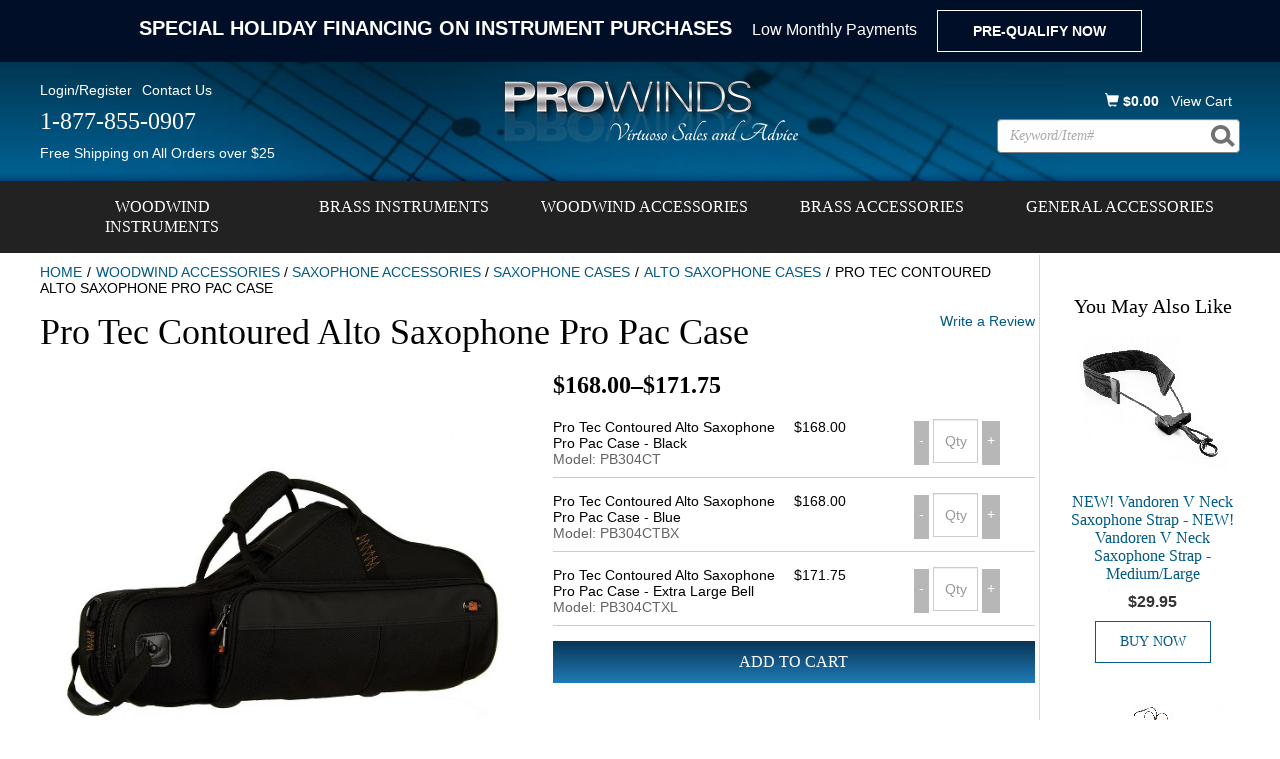

--- FILE ---
content_type: text/html; charset=UTF-8
request_url: https://www.prowinds.com/product/PB304CT/Alto_Saxophone_Cases
body_size: 19970
content:



  

  

  





<!DOCTYPE html>
<html lang="en">

    <!-- META TAGS/CSS/JS INCLUDES -->
    
                                                                                                                                                                                                
<head>

    <title>Pro Tec Contoured Alto Saxophone Pro Pac Case</title>

            <link rel="stylesheet" href="https://stackpath.bootstrapcdn.com/bootstrap/3.4.1/css/bootstrap.min.css" integrity="sha384-HSMxcRTRxnN+Bdg0JdbxYKrThecOKuH5zCYotlSAcp1+c8xmyTe9GYg1l9a69psu" crossorigin="anonymous">
        <link rel="stylesheet" type="text/css" href="https://s3.amazonaws.com/cdn.prowinds.com/styles_sec.min.css?v=2">


           <link rel="stylesheet" href="https://s3.amazonaws.com/cdn.prowinds.com/magiczoomplus_sec.min.css" type="text/css" />
   <script type="text/javascript" src="https://s3.amazonaws.com/cdn.prowinds.com/magiczoomplus.min.js"></script>
      <link rel="stylesheet" href="https://s3.amazonaws.com/cdn.prowinds.com/magicscroll_sec.min.css" type="text/css" />
   <script type="text/javascript" src="https://s3.amazonaws.com/cdn.prowinds.com/magicscroll.js"></script>


                <!--[if lt IE 8]>
        <style type="text/css">
         html div.iefix, html ul li.iefix, html li[style] { *display: inline !important; }
         input[type=submit],
         input[type=reset],
         input[type=button] { filter:chroma(color=#000000); }
         fieldset { position: relative; margin: 0 0 1em 0; }
         legend { position: absolute; top: -.5em; left: .2em; }
         input.button, input.medium, input.large, input.style1, input.style2 { zoom: 1; min-height: 1px; }
         #progress li div:before {display:none;}
         #progress li div { padding: 10px 25px; }
        </style>
       <![endif]-->

                <link href='https://fonts.googleapis.com/css?family=PT+Sans:400,700,400italic' rel='stylesheet' type='text/css'>
               <link href='https://fonts.googleapis.com/css?family=PT+Serif:400,700,400italic' rel='stylesheet' type='text/css'>

  


  
                <meta charset="utf-8" />
            <meta name="viewport" content="width=device-width">
            <meta name="keywords" content="Alto Saxophone Cases" />
            <meta name="description" content="The contoured alto saxophone PRO PAC case sets the standard for ultimate protection, function, and convenience.

Each features a lightweight wooden frame which deflects impact better than conventional EPS foam cases, provides weather resistant protection with a high gauge nylon exterior, soft molded interior designed to accommodate most modern saxophones, and has separate built-in compartments for neck and mouthpieces with secure hook-n-loop straps." />
                        <!--[if IE]>
             <meta http-equiv="ImageToolbar" content="false" />
             <meta http-equiv="ClearType" content="true" />
             <meta name="MSSmartTagsPreventParsing" content="true" />
             <meta http-equiv="X-UA-Compatible" content="IE=Edge" />
            <![endif]-->

                        
  <link rel="canonical" href="https://www.prowinds.com/product/PB304CT/back-to-school-saxophone" />

                       <script src="https://code.jquery.com/jquery-3.6.0.min.js" integrity="sha256-/xUj+3OJU5yExlq6GSYGSHk7tPXikynS7ogEvDej/m4=" crossorigin="anonymous"></script>

        <script src="https://code.jquery.com/ui/1.13.1/jquery-ui.min.js" integrity="sha256-eTyxS0rkjpLEo16uXTS0uVCS4815lc40K2iVpWDvdSY=" crossorigin="anonymous"></script>

        <link rel="stylesheet" type="text/css" href="https://code.jquery.com/ui/1.13.1/themes/base/jquery-ui.css" integrity="sha384-Wh/opNnCPQdVc7YXIh18hoqN6NYg40GBaO/GwQSwrIbAIo8uCeYri2DX2IisvVP6" crossorigin="anonymous" />

         
<script type="text/javascript" src="https://s3.amazonaws.com/cdn.prowinds.com/cookie.min.js"></script>
<script type="text/javascript" src="https://s3.amazonaws.com/cdn.prowinds.com/all.min.js"></script>
<script type="text/javascript" src="https://s3.amazonaws.com/cdn.prowinds.com/aj.min.js"></script>

        
                        
                          
        
 


 
<!-- Google Tag Manager -->
<script>(function(w,d,s,l,i){w[l]=w[l]||[];w[l].push({'gtm.start': new Date().getTime(),event:'gtm.js'});var f=d.getElementsByTagName(s)[0], j=d.createElement(s),dl=l!='dataLayer'?'&l='+l:'';j.async=true;j.src='https://www.googletagmanager.com/gtm.js?id='+i+dl;f.parentNode.insertBefore(j,f);})(window,document,'script','dataLayer','GTM-5JQRV436');</script>
<noscript><iframe src="https://www.googletagmanager.com/ns.html?id=GTM-5JQRV436" height="0" width="0" style="display:none;visibility:hidden"></iframe></noscript>
<!-- End Google Tag Manager -->

<script>
function escapeString(str) {
  return str.replace(/'/g, '&#039;');
}
</script>

    <script type="text/javascript">
        window.dataLayer = window.dataLayer || []
                dataLayer.push({
                                                "event": "view_item",
            "ecommerce": {
                "items": [
                                                                                                {
                                "item_name": "Pro Tec Contoured Alto Saxophone Pro Pac Case - Pro Tec Contoured Alto Saxophone Pro Pac Case - Black",
                                "item_id": "PB304CT ",
                                "coupon": "",
                                "price": "168.00",
                                "item_brand": "Pro Winds",
                                "item_category": "Saxophone",
                                                                                                                                "item_variant": "Pro Tec Contoured Alto Saxophone Pro Pac Case - Black",
                                                                "item_list_id": "",
                                                                "quantity": "1"
                            },                                                    {
                                "item_name": "Pro Tec Contoured Alto Saxophone Pro Pac Case - Pro Tec Contoured Alto Saxophone Pro Pac Case - Blue",
                                "item_id": "PB304CTBX ",
                                "coupon": "",
                                "price": "168.00",
                                "item_brand": "Pro Winds",
                                "item_category": "Saxophone",
                                                                                                                                "item_variant": "Pro Tec Contoured Alto Saxophone Pro Pac Case - Blue",
                                                                "item_list_id": "",
                                                                "quantity": "1"
                            },                                                    {
                                "item_name": "Pro Tec Contoured Alto Saxophone Pro Pac Case - Pro Tec Contoured Alto Saxophone Pro Pac Case - Extra Large Bell ",
                                "item_id": "PB304CTXL",
                                "coupon": "",
                                "price": "171.75",
                                "item_brand": "Pro Winds",
                                "item_category": "Saxophone",
                                                                                                                                "item_variant": "Pro Tec Contoured Alto Saxophone Pro Pac Case - Extra Large Bell ",
                                                                "item_list_id": "",
                                                                "quantity": "1"
                            }                                                                                                                                            ]
            }
        });

                                        console.log("product is parent");
            $(document).ready(function() {
                $(".input[name=addtocart_submit], .input[name=livearttocart_submit], .addtocart_button").click(function(event){
                    // Loop through subproducts and add to cart items with qty > 0
                    // console.log("Add to cart clicked");
                    var subproductitems = [];
                    var value = 0.00;
                                                                console.log("multiButton");
                                                value = 0.00;
                        $(this).closest("form").find("ul.row").each(function() {
                            // console.log('Looping child row for: '+ $(this).attr("prod_name"));
                            if (($(this).find("input[name^=qty]").val() != "") && ($(this).find("input[name^=qty]").val() > 0)) {
                                // console.log($(this).html());
                                // console.log("Item push- "+$(this).find("input[name^=sku]").val()+ " QTY:"+$(this).find("input[name^=qty]").val());
                                var subprodprice = $(this).find(".child-price").html().replace("$","").replace("\n","").replace("\n","").trim();
                                value = parseFloat(parseFloat(value) + parseFloat($(this).attr("price")) * parseFloat($(this).find("input[name^=qty]").val())).toFixed(2);
                                subproductitems.push({
                                    "item_name": escapeString($(this).attr("item_name")),                                    "item_id": $(this).attr("item_id"),
                                    "price": $(this).attr("price"),
                                    "item_brand": $(this).attr("item_brand"),                                     "item_category": $(this).attr("item_category"),
                                                                                                                                                "item_variant": $(this).attr("item_variant"),
                                                                        "item_list_id": $(this).attr("item_list_id"),
                                                                        "quantity": $(this).find("input[name^=qty]").val()
                                });
                            }
                        });
                                        //console.log("add_to_cart subproduct items:");
                    //console.log(subproductitems);
                    // If no items, a related product may have been added and the structure to parse differs
                    if (subproductitems.length < 1) {
                        // value += price * qty
                        subproductitems.push({
                            "item_name": escapeString($(this).attr("item_name")),
                            "item_id": $(this).attr("item_id"),
                            "price": $(this).attr("price"), // Needs price in attribute if required
                            "item_brand": $(this).attr("item_brand"),
                            "item_category": $(this).attr("item_category"),
                            "item_variant": $(this).attr("item_variant"),
                            "item_list_id": $(this).attr("item_list_id"),
                            "quantity": "1"
                        });
                    }
                    //console.log("add_to_cart including related product items, pushing:");
                    //console.log(subproductitems);
                    dataLayer.push({
                        "event": "add_to_cart",
                        "currency": "USD",
                        "value": value,
                        "ecommerce": {
                            "items": subproductitems
                        }
                    });
                    try {
                        console.log(JSON.stringify(dataLayer)); // In Edge - May throw Uncaught TypeError: Converting circular structure to JSON
                    } catch {
                        console.log(dataLayer);
                    }
                });
            });
        
        $(document).ready(function() {
            // Add a listener for upsell modal clicks to add related products
            $("#addprodsubmit").click(function(){
                 // Find all checked checkboxes within the modal
                console.log("ADD TO CART (upsell prods)");
                var checkboxes = $(this).closest('.modal-body').find('input[type="checkbox"]:checked');
                checkboxes.each(function() {
                    dataLayer.push({
                        'event': 'add_to_cart',
                        'ecommerce': {
                            'currency': 'USD',
                            'value': $(this).closest('.additional-prod').find('input[id^="hidden_price"]').val(),
                            'items': [{
                                'item_id': $(this).closest('.additional-prod').find('input[name="prod_id"]').val(),
                                'item_name': escapeString($(this).closest('.additional-prod').find('h3').text()),
                                'price': $(this).closest('.additional-prod').find('input[id^="hidden_price"]').val(),
                                'quantity': 1
                            }]
                        }
                    });  
                });
                console.log(JSON.stringify(dataLayer));
            });

            // Add to cart event for Related Products
            $(document).ready(function() {
                $("#you_may_also_like input[name=addtocart_submit]").click(function(event){
                    console.log("ADD TO CART (#you_may_also_like prods)");
                    dataLayer.push({
                        "event": "add_to_cart",
                        "currency": "USD",
                        "value": parseFloat($(event.target).attr("price").replace(",","")),
                        "ecommerce": {
                            "items": [{
                                "item_name": escapeString($(event.target).attr("item_name")), // Name or ID is required.
                                "item_id": $(event.target).attr("item_id"),
                                "price": $(event.target).attr("price"),
                                'item_brand': $(event.target).attr("item_brand"),
                                'item_category': $(event.target).attr("item_category"),
                                // 'item_variant': 'Black',
                                // 'item_list_name': 'Search Results',  // If associated with a list selection.
                                // 'item_list_id': 'SR123',  // If associated with a list selection.
                                // 'index': 1,  // If associated with a list selection.
                                "quantity": "1"
                            }]
                        }
                    });
                    console.log(JSON.stringify(dataLayer));
                });
            });

        });
    </script>




<!-- Google Tag Manager -->



                
                
<!-- Global site tag (gtag.js) - Google AdWords: AW-994675090 -->
<script async src="https://www.googletagmanager.com/gtag/js?id=AW-994675090"></script>
<script>
  window.dataLayer = window.dataLayer || [];
  function gtag(){dataLayer.push(arguments);}
  gtag('js', new Date());
  gtag('config', 'AW-994675090', {'allow_enhanced_conversions':true});
</script>



                
<meta name="google-site-verification" content="6aDEtqi3eh1CWBCcRWwjpiK6TJ3td2XxE9RtzFhKz9s" />

 <meta name="msvalidate.01" content="06330198AD97098CBC07213E8453E3EC" />

  <!-- Bing UET -->

<script>(function(w,d,t,r,u){var f,n,i;w[u]=w[u]||[],f=function(){var o={ti:"4038578"};o.q=w[u],w[u]=new UET(o),w[u].push("pageLoad")},n=d.createElement(t),n.src=r,n.async=1,n.onload=n.onreadystatechange=function(){var s=this.readyState;s&&s!=="loaded"&&s!=="complete"||(f(),n.onload=n.onreadystatechange=null)},i=d.getElementsByTagName(t)[0],i.parentNode.insertBefore(n,i)})(window,document,"script","//bat.bing.com/bat.js","uetq");</script><noscript><img src="//bat.bing.com/action/0?ti=4038578&Ver=2" height="0" width="0" style="display:none; visibility: hidden;" /></noscript>

<script type="text/javascript"> //<![CDATA[ 
var tlJsHost = ((window.location.protocol == "https:") ? "https://secure.trust-provider.com/" : "http://www.trustlogo.com/");
document.write(unescape("%3Cscript src='" + tlJsHost + "trustlogo/javascript/trustlogo.js' type='text/javascript'%3E%3C/script%3E"));
//]]>
</script>

                <!--[if lt IE 9]>
         <script src="https://s3.amazonaws.com/cdn.prowinds.com/html5shim.min.js"></script>
         <script src="https://s3.amazonaws.com/cdn.prowinds.com/IE9.min.js"></script>
        <![endif]-->
<!-- Start Visual Website Optimizer Asynchronous Code -->
<script type='text/javascript'>

var _vwo_code=(function(){
var account_id=336931,
settings_tolerance=2000,
library_tolerance=2500,
use_existing_jquery=false,
/* DO NOT EDIT BELOW THIS LINE */
f=false,d=document;return{use_existing_jquery:function(){return use_existing_jquery;},library_tolerance:function(){return library_tolerance;},finish:function(){if(!f){f=true;var a=d.getElementById('_vis_opt_path_hides');if(a)a.parentNode.removeChild(a);}},finished:function(){return f;},load:function(a){var b=d.createElement('script');b.src=a;b.type='text/javascript';b.innerText;b.onerror=function(){_vwo_code.finish();};d.getElementsByTagName('head')[0].appendChild(b);},init:function(){settings_timer=setTimeout('_vwo_code.finish()',settings_tolerance);var a=d.createElement('style'),b='body{opacity:0 !important;filter:alpha(opacity=0) !important;background:none !important;}',h=d.getElementsByTagName('head')[0];a.setAttribute('id','_vis_opt_path_hides');a.setAttribute('type','text/css');if(a.styleSheet)a.styleSheet.cssText=b;else a.appendChild(d.createTextNode(b));h.appendChild(a);this.load('//dev.visualwebsiteoptimizer.com/j.php?a='+account_id+'&u='+encodeURIComponent(d.URL)+'&r='+Math.random());return settings_timer;}};}());_vwo_settings_timer=_vwo_code.init();

</script>
<!-- End Visual Website Optimizer Asynchronous Code -->
    </head>
    <!--default-->


    <body id="product"><!-- LOADS ID FOR EACH PAGE VIEW (e.g., index, category, product) -->
<!-- Google Tag Manager (noscript) -->
<noscript><iframe src="https://www.googletagmanager.com/ns.html?id=GTM-5JQRV436"
height="0" width="0" style="display:none;visibility:hidden"></iframe></noscript>
<!-- End Google Tag Manager (noscript) -->

        <div class="meta_pre_body"></div>

        <div id="container" class=""><!-- OUTER CONTAINER -->

            <!-- HEADER CONTENT -->
            <div class="promo-banner checkout_hide">
  <div class="font_mini13">
    <h3>SPECIAL HOLIDAY FINANCING ON INSTRUMENT PURCHASES</h3>Low Monthly Payments<a href="/financing-information" class="btn btn-info promo-button">PRE-QUALIFY NOW</a>
  </div>
</div>
<div id="header-wrapper">
<header id="header" class="clearfix container">
<div class="mobile-header row hidden-sm hidden-md hidden-lg">
    <div class="container">
      <div class="row">
        <div class="col-xs-2 text-center">
            <a href="#menu" class="menu-icon"><span class="glyphicon glyphicon-menu-hamburger"></span><br>Menu</a>
            <nav id="menu">
  <ul>
    <li class="Divider"><a href="/">Home</a></li>
                            <li>
          <a href="/category/Woodwind_Instruments" title="Woodwind Instruments">Woodwind Instruments</a>
                      <ul>
  
    <li>
   <a href="/category/Piccolos">Piccolos</a>
     <ul>
  
    <li>
   <a href="/category/Standard_Piccolos">Standard Piccolos</a>
    </li>
   
    <li>
   <a href="/category/Intermediate_Piccolos">Intermediate Piccolos</a>
    </li>
   
    <li>
   <a href="/category/Professional_Piccolos">Professional Piccolos</a>
    </li>
 </ul>    </li>
   
    <li>
   <a href="/category/Flutes">Flutes</a>
     <ul>
  
    <li>
   <a href="/category/Standard_Flutes">Standard Flutes</a>
    </li>
   
    <li>
   <a href="/category/Intermediate_Flutes">Intermediate Flutes</a>
    </li>
   
    <li>
   <a href="/category/Professional_Flutes">Professional Flutes</a>
     <ul>
  
    <li>
   <a href="/category/614">Antigua Professional Flutes</a>
    </li>
   
    <li>
   <a href="/category/615">Azumi Professional Flutes</a>
    </li>
   
    <li>
   <a href="/category/616">Gemeinhardt Professional Flutes</a>
    </li>
   
    <li>
   <a href="/category/617">Powell Professional Flutes</a>
    </li>
   
    
    <li>
   <a href="/category/619">Vento Professional Flutes</a>
    </li>
   
    <li>
   <a href="/category/854">P. Mauriat Professional Flutes</a>
    </li>
 </ul>    </li>
   
    <li>
   <a href="/category/Specialty_Flutes">Specialty Flutes</a>
     <ul>
  
    <li>
   <a href="/category/Alto_Flutes">Alto Flutes</a>
    </li>
   
    <li>
   <a href="/category/Bass_and_Contrabass_Flutes">Bass/Contrabass Flutes</a>
    </li>
 </ul>    </li>
   
    <li>
   <a href="/category/student_flute_sale">Student Flute Sale</a>
    </li>
 </ul>    </li>
   
    <li>
   <a href="/category/Clarinets">Clarinets</a>
     <ul>
  
    <li>
   <a href="/category/Standard_Clarinets">Standard Clarinets</a>
    </li>
   
    <li>
   <a href="/category/Intermediate_Clarinets">Intermediate Clarinets</a>
    </li>
   
    <li>
   <a href="/category/Professional_Clarinets">Professional Clarinets</a>
     <ul>
  
    <li>
   <a href="/category/765">Buffet Professional Clarinets</a>
    </li>
   
    <li>
   <a href="/category/767">Selmer Professional Clarinets</a>
    </li>
   
    <li>
   <a href="/category/855">P. Mauriat Professional Clarinets</a>
    </li>
 </ul>    </li>
   
    <li>
   <a href="/category/Specialty_Clarinets">Specialty Clarinets</a>
     <ul>
  
    <li>
   <a href="/category/Alto_Clarinets">Alto Clarinets</a>
    </li>
   
    <li>
   <a href="/category/Bass_Clarinets">Bass Clarinets</a>
     <ul>
  
    <li>
   <a href="/category/772">Amati Bass Clarinets</a>
    </li>
   
    <li>
   <a href="/category/773">Antigua Bass Clarinets</a>
    </li>
   
    <li>
   <a href="/category/774">Buffet Bass Clarinets</a>
    </li>
   
    <li>
   <a href="/category/771">John Packer Bass Clarinets</a>
    </li>
   
    <li>
   <a href="/category/770">Jupiter Bass Clarinets</a>
    </li>
   
    <li>
   <a href="/category/769">Selmer Bass Clarinets</a>
    </li>
 </ul>    </li>
   
    <li>
   <a href="/category/Contra_Clarinets">Contra Clarinets</a>
    </li>
   
    <li>
   <a href="/category/A_Clarinets">A Clarinets</a>
     <ul>
  
    <li>
   <a href="/category/775">Amati A Clarinets</a>
    </li>
   
    <li>
   <a href="/category/778">Buffet A Clarinets</a>
    </li>
   
    <li>
   <a href="/category/777">Selmer A Clarinets</a>
    </li>
   
    <li>
   <a href="/category/843">John Packer A Clarinets</a>
    </li>
 </ul>    </li>
   
    <li>
   <a href="/category/Eb_Clarinets">Eb Clarinets</a>
    </li>
   
    <li>
   <a href="/category/Other_Specialty_Clarinets">Other Specialty Clarinets</a>
    </li>
 </ul>    </li>
   
    <li>
   <a href="/category/student_clarinet_sale">Student Clarinet Sale</a>
    </li>
 </ul>    </li>
   
    <li>
   <a href="/category/Oboes_English_Horns">Oboes - English Horns</a>
     <ul>
  
    <li>
   <a href="/category/Standard_Oboes">Standard Oboes</a>
    </li>
   
    <li>
   <a href="/category/Intermediate_Oboes">Intermediate Oboes</a>
    </li>
   
    <li>
   <a href="/category/Professional_Oboes">Professional Oboes</a>
    </li>
   
    <li>
   <a href="/category/English_Horns">English Horns</a>
    </li>
   
    <li>
   <a href="/category/student_oboe_sale">Student Oboe Sale</a>
    </li>
 </ul>    </li>
   
    <li>
   <a href="/category/Bassoons">Bassoons</a>
     <ul>
  
    <li>
   <a href="/category/Intermediate_Bassoons">Intermediate Bassoons</a>
    </li>
   
    <li>
   <a href="/category/Professional_Bassoons">Professional Bassoons</a>
    </li>
   
    <li>
   <a href="/category/Contrabassoons">Contrabassoons</a>
    </li>
 </ul>    </li>
   
    <li>
   <a href="/category/Saxophones">Saxophones</a>
     <ul>
  
    <li>
   <a href="/category/Sopranino_Saxophones">Sopranino Saxophones</a>
    </li>
   
    <li>
   <a href="/category/Soprano_Saxophones">Soprano Saxophones</a>
     <ul>
  
    <li>
   <a href="/category/Intermediate_Soprano_Saxophones">Intermediate Soprano Saxophones</a>
    </li>
   
    <li>
   <a href="/category/Professional_Soprano_Saxophones">Professional Soprano Saxophones</a>
     <ul>
  
    <li>
   <a href="/category/582">Antigua Professional Soprano Saxes</a>
    </li>
   
    <li>
   <a href="/category/588">Dakota Professional Soprano Saxes</a>
    </li>
   
    <li>
   <a href="/category/583">Jupiter Professional Soprano Saxes</a>
    </li>
   
    <li>
   <a href="/category/584">LA Sax Professional Soprano Saxes</a>
    </li>
   
    <li>
   <a href="/category/783">Keilwerth Professional Soprano Saxophones</a>
    </li>
   
    <li>
   <a href="/category/741">P. Mauriat Professional Soprano Saxophones</a>
    </li>
   
    <li>
   <a href="/category/585">Selmer Professional Soprano Saxes</a>
    </li>
   
    <li>
   <a href="/category/859">The Growling Sax (by Victory Musical Instruments) Professional Soprano Saxophones</a>
    </li>
   
    <li>
   <a href="/category/844">Theo Wanne Professional Soprano Saxophones</a>
    </li>
   
    <li>
   <a href="/category/587">Yanagisawa Professional Soprano Saxes</a>
    </li>
 </ul>    </li>
 </ul>    </li>
   
    <li>
   <a href="/category/Alto_Saxophones">Alto Saxophones</a>
     <ul>
  
    <li>
   <a href="/category/Standard_Alto_Saxophones">Standard Alto Saxophones</a>
    </li>
   
    <li>
   <a href="/category/Intermediate_Alto_Saxophones">Intermediate Alto Saxophones</a>
    </li>
   
    <li>
   <a href="/category/Professional_Alto_Saxophones">Professional Alto Saxophones</a>
     <ul>
  
    <li>
   <a href="/category/589">Antigua Professional Alto Saxes</a>
    </li>
   
    <li>
   <a href="/category/787">Buffet Professional Alto Saxophones</a>
    </li>
   
    <li>
   <a href="/category/590">Dakota Professional Alto Saxes</a>
    </li>
   
    
    <li>
   <a href="/category/737">John Packer Professional Alto Saxophones </a>
    </li>
   
    <li>
   <a href="/category/591">Jupiter Professional Alto Saxes</a>
    </li>
   
    <li>
   <a href="/category/784">Keilwerth Professional Alto Saxophones</a>
    </li>
   
    <li>
   <a href="/category/592">LA SAX Professional Alto Saxes</a>
    </li>
   
    <li>
   <a href="/category/742">P. Mauriat Professional Alto Saxophones</a>
    </li>
   
    
    <li>
   <a href="/category/594">Roy Benson Professional Alto Saxes</a>
    </li>
   
    <li>
   <a href="/category/595">Selmer Professional Alto Saxes</a>
    </li>
   
    <li>
   <a href="/category/857">The Growling Sax (by Victory Musical Instruments) Professional Alto Saxophones</a>
    </li>
   
    <li>
   <a href="/category/845">Theo Wanne Professional Alto Saxophones</a>
    </li>
   
    
    <li>
   <a href="/category/597">Yanagisawa Professional Alto Saxes</a>
    </li>
 </ul>    </li>
 </ul>    </li>
   
    <li>
   <a href="/category/Tenor_Saxophones">Tenor Saxophones</a>
     <ul>
  
    <li>
   <a href="/category/Standard_Tenor_Saxophones">Standard Tenor Saxophones</a>
    </li>
   
    <li>
   <a href="/category/Intermediate_Tenor_Saxophones">Intermediate Tenor Saxophones</a>
    </li>
   
    <li>
   <a href="/category/Professional_Tenor_Saxophones">Professional Tenor Saxophones</a>
     <ul>
  
    <li>
   <a href="/category/599">Antigua Professional Tenor Saxes</a>
    </li>
   
    <li>
   <a href="/category/788">Buffet Professional Tenor Saxophones</a>
    </li>
   
    <li>
   <a href="/category/600">Dakota Professional Tenor Saxes</a>
    </li>
   
    <li>
   <a href="/category/707">FE Olds Professional Tenor Saxophones</a>
    </li>
   
    <li>
   <a href="/category/738">John Packer Professional Tenor Saxophones</a>
    </li>
   
    <li>
   <a href="/category/601">Jupiter Professional Tenor Saxes</a>
    </li>
   
    <li>
   <a href="/category/785">Keilwerth Professional Tenor Saxophones</a>
    </li>
   
    <li>
   <a href="/category/602">LA SAX Professional Tenor Saxes</a>
    </li>
   
    <li>
   <a href="/category/743">P. Mauriat Professional Tenor Saxophones</a>
    </li>
   
    <li>
   <a href="/category/603">Selmer Professional Tenor Saxes</a>
    </li>
   
    <li>
   <a href="/category/858">The Growling Sax (by Victory Musical Instruments) Professional Tenor Saxophones</a>
    </li>
   
    
    <li>
   <a href="/category/606">Yanagisawa Professional Tenor Saxes</a>
    </li>
 </ul>    </li>
 </ul>    </li>
   
    <li>
   <a href="/category/Baritone_Saxophones">Baritone Saxophones</a>
     <ul>
  
    <li>
   <a href="/category/Intermediate_Baritone_Saxophones">Intermediate Baritone Saxophones</a>
    </li>
   
    <li>
   <a href="/category/Professional_Baritone_Saxophones">Professional Baritone Saxophones</a>
     <ul>
  
    <li>
   <a href="/category/607">Amati Professional Bari Saxes</a>
    </li>
   
    <li>
   <a href="/category/608">Antigua Professional Bari Saxes</a>
    </li>
   
    <li>
   <a href="/category/789">Buffet Professional Baritone Saxophones</a>
    </li>
   
    <li>
   <a href="/category/609">Dakota Professional Bari Saxes</a>
    </li>
   
    <li>
   <a href="/category/610">Jupiter Professional Bari Saxes</a>
    </li>
   
    <li>
   <a href="/category/786">Keilwerth Professional Baritone Saxophones</a>
    </li>
   
    <li>
   <a href="/category/744">P. Mauriat Professional Baritone Saxophones</a>
    </li>
   
    <li>
   <a href="/category/611">Selmer Professional Bari Saxes</a>
    </li>
   
    <li>
   <a href="/category/613">Yanagisawa Professional Bari Saxes</a>
    </li>
 </ul>    </li>
 </ul>    </li>
   
    <li>
   <a href="/category/Bass_Saxophones">Bass Saxophones</a>
    </li>
   
    <li>
   <a href="/category/student_sax_sale">Student Saxophone Sale</a>
    </li>
 </ul>    </li>
   
    
  </ul>                    </li>
                                <li>
          <a href="/category/Brass_Instruments" title="Brass Instruments">Brass Instruments</a>
                      <ul>
  
    <li>
   <a href="/category/Trumpets">Trumpets</a>
     <ul>
  
    <li>
   <a href="/category/Standard_Trumpets">Standard Trumpets</a>
    </li>
   
    <li>
   <a href="/category/Intermediate_Trumpets">Intermediate Trumpets</a>
    </li>
   
    <li>
   <a href="/category/Professional_Trumpets">Professional Trumpets</a>
     <ul>
  
    <li>
   <a href="/category/790">B&S Professional Trumpets</a>
    </li>
   
    <li>
   <a href="/category/574">Bach Professional Trumpets</a>
    </li>
   
    <li>
   <a href="/category/575">Blessing Professional Trumpets</a>
    </li>
   
    <li>
   <a href="/category/576">Conn Professional Trumpets</a>
    </li>
   
    <li>
   <a href="/category/709">FE Olds Profesional Trumpets</a>
    </li>
   
    <li>
   <a href="/category/668">John Packer Professional Trumpets</a>
    </li>
   
    <li>
   <a href="/category/577">Jupiter Professional Trumpets</a>
    </li>
   
    <li>
   <a href="/category/740">P. Mauriat Professional Trumpets</a>
    </li>
   
    <li>
   <a href="/category/578">Phaeton Professional Trumpets</a>
    </li>
   
    <li>
   <a href="/category/579">Sonare Professional Trumpets</a>
    </li>
   
    <li>
   <a href="/category/580">Vento Professional Trumpets</a>
    </li>
   
    <li>
   <a href="/category/860">Victory Musical Instruments Professional Trumpets</a>
    </li>
 </ul>    </li>
   
    <li>
   <a href="/category/Specialty_Trumpets">Specialty Trumpets</a>
     <ul>
  
    <li>
   <a href="/category/Bass_Trumpets">Bass Trumpets</a>
    </li>
   
    <li>
   <a href="/category/C_Trumpets">C Trumpets</a>
    </li>
   
    <li>
   <a href="/category/Piccolo_Trumpets">Piccolo Trumpets</a>
    </li>
   
    <li>
   <a href="/category/Custom_Key_Trumpets">Custom Key Trumpets (Eb/D/F/G)</a>
    </li>
   
    <li>
   <a href="/category/Pocket_Trumpets">Pocket Trumpets</a>
    </li>
   
    <li>
   <a href="/category/Herald_Trumpets">Herald Trumpets</a>
    </li>
 </ul>    </li>
   
    <li>
   <a href="/category/student_trumpet_sale">Student Trumpet Sale</a>
    </li>
 </ul>    </li>
   
    <li>
   <a href="/category/Cornets">Cornets</a>
     <ul>
  
    <li>
   <a href="/category/Standard_Cornets">Standard Cornets</a>
    </li>
   
    <li>
   <a href="/category/Professional_Cornets">Professional Cornets</a>
    </li>
 </ul>    </li>
   
    <li>
   <a href="/category/Flugelhorns">Flugelhorns</a>
     <ul>
  
    
    <li>
   <a href="/category/intermediate_flugelhorns">Intermediate Flugelhorns</a>
    </li>
   
    <li>
   <a href="/category/Professional_Flugelhorns">Professional Flugelhorns</a>
     <ul>
  
    <li>
   <a href="/category/791">B&S Professional Flugelhorns</a>
    </li>
   
    <li>
   <a href="/category/621">Bach Professional Flugelhorns</a>
    </li>
   
    <li>
   <a href="/category/622">Blessing Professional Flugelhorns</a>
    </li>
   
    <li>
   <a href="/category/623">Conn Professional Flugelhorns</a>
    </li>
   
    <li>
   <a href="/category/624">Jupiter Professional Flugelhorns</a>
    </li>
   
    <li>
   <a href="/category/625">King Professional Flugelhorns</a>
    </li>
   
    <li>
   <a href="/category/626">Phaeton Professional Flugelhorns</a>
    </li>
   
    <li>
   <a href="/category/627">Roy Benson Professional Flugelhorns</a>
    </li>
   
    <li>
   <a href="/category/861">Victory Music Instruments Professional Flugelhorns</a>
    </li>
 </ul>    </li>
 </ul>    </li>
   
    <li>
   <a href="/category/French_Horns">French Horns</a>
     <ul>
  
    <li>
   <a href="/category/Standard_French_Horns">Standard French Horns</a>
    </li>
   
    <li>
   <a href="/category/Intermediate_French_Horns">Intermediate French Horns</a>
    </li>
   
    <li>
   <a href="/category/Professional_French_Horns">Professional French Horns</a>
     <ul>
  
    <li>
   <a href="/category/629">Conn Professional French Horns</a>
    </li>
   
    <li>
   <a href="/category/630">Holton Professional French Horns</a>
    </li>
   
    <li>
   <a href="/category/631">Jupiter Professional French Horns</a>
    </li>
   
  </ul>    </li>
   
    <li>
   <a href="/category/Specialty_French_Horns">Specialty Horns</a>
     <ul>
  
    <li>
   <a href="/category/Descant_French_Horns">Descant French Horns</a>
    </li>
   
    <li>
   <a href="/category/Triple_French_Horns">Triple French Horns</a>
    </li>
   
    <li>
   <a href="/category/669">Hunting Horns/Post Horns</a>
    </li>
   
    <li>
   <a href="/category/670">Mini Horns</a>
    </li>
 </ul>    </li>
   
    <li>
   <a href="/category/student_horn_sale">Student French Horn Sale</a>
    </li>
 </ul>    </li>
   
    <li>
   <a href="/category/Trombones">Trombones</a>
     <ul>
  
    <li>
   <a href="/category/Standard_Trombones">Standard Trombones</a>
    </li>
   
    <li>
   <a href="/category/Intermediate_Trombones">Intermediate Trombones</a>
    </li>
   
    <li>
   <a href="/category/Professional_Trombones">Professional Trombones</a>
     <ul>
  
    <li>
   <a href="/category/634">Bach Professional Trombones</a>
    </li>
   
    <li>
   <a href="/category/635">Blessing Professional Trombones</a>
    </li>
   
    <li>
   <a href="/category/636">Conn Professional Trombones</a>
    </li>
   
    <li>
   <a href="/category/637">FE Olds Professional Trombones</a>
    </li>
   
    <li>
   <a href="/category/638">Holton Professional Trombones</a>
    </li>
   
    <li>
   <a href="/category/639">Jupiter Professional Trombones</a>
    </li>
   
    <li>
   <a href="/category/640">King Professional Trombones</a>
    </li>
   
    <li>
   <a href="/category/641">Vento Professional Trombones</a>
    </li>
 </ul>    </li>
   
    <li>
   <a href="/category/Specialty_Trombones">Specialty Trombones</a>
     <ul>
  
    <li>
   <a href="/category/Alto_Trombones">Alto Trombones</a>
    </li>
   
    <li>
   <a href="/category/Bass_Trombones">Bass Trombones</a>
    </li>
   
    <li>
   <a href="/category/Valve_Trombones">Valve Trombones</a>
    </li>
   
    <li>
   <a href="/category/Mini_Trombones">Mini Trombones/Slide Trumpets</a>
    </li>
 </ul>    </li>
   
    <li>
   <a href="/category/student_trombone_sale">Student Trombone Sale</a>
    </li>
   
    <li>
   <a href="/category/573">Trombone Components</a>
    </li>
 </ul>    </li>
   
    <li>
   <a href="/category/Baritones_and_Euphoniums">Baritones and Euphoniums</a>
     <ul>
  
    <li>
   <a href="/category/Standard_Baritones_Euphoniums">Standard Baritones &amp; Euphoniums</a>
    </li>
   
    <li>
   <a href="/category/Intermediate_Baritones_Euphoniums">Intermediate Baritones &amp; Euphoniums</a>
    </li>
   
    <li>
   <a href="/category/Professional_Baritones_Euphoniums">Professional Baritones &amp; Euphoniums</a>
    </li>
   
    <li>
   <a href="/category/Alto_Horns">Alto/Tenor Horns</a>
    </li>
   
    <li>
   <a href="/category/student_euphonium_sale">Student Euphonium Sale</a>
    </li>
 </ul>    </li>
   
    <li>
   <a href="/category/Tubas">Tubas</a>
     <ul>
  
    <li>
   <a href="/category/Standard_BBb_Tubas">Standard BBb Tubas</a>
    </li>
   
    <li>
   <a href="/category/Intermediate_BBb_Tubas">Intermediate BBb Tubas</a>
    </li>
   
    <li>
   <a href="/category/Professional_BBb_Tubas">Professional BBb Tubas</a>
    </li>
   
    <li>
   <a href="/category/Specialty_Tubas">Specialty Tubas</a>
     <ul>
  
    <li>
   <a href="/category/C_Tubas">C Tubas</a>
    </li>
   
    <li>
   <a href="/category/F_Tubas">F Tubas</a>
    </li>
   
    <li>
   <a href="/category/Eb_Tubas">Eb Tubas</a>
    </li>
 </ul>    </li>
 </ul>    </li>
   
    <li>
   <a href="/category/Marching_Brass">Marching Brass</a>
     <ul>
  
    <li>
   <a href="/category/Marching_Trumpets">Marching Trumpets</a>
    </li>
   
    <li>
   <a href="/category/Marching_Mellophones">Marching Mellophones</a>
    </li>
   
    <li>
   <a href="/category/Marching_French_Horns">Marching French Horns</a>
    </li>
   
    <li>
   <a href="/category/Marching_Baritones_Euphoniums">Marching Baritones &amp; Euphoniums</a>
    </li>
   
    <li>
   <a href="/category/Marching_Tubas">Marching Tubas</a>
    </li>
   
    <li>
   <a href="/category/Marching_Sousaphones">Marching Sousaphones</a>
    </li>
   
  </ul>    </li>
   
  </ul>                    </li>
                                <li>
          <a href="/category/Woodwind_Accessories" title="Woodwind Accessories">Woodwind Accessories</a>
                      <ul>
  
    <li>
   <a href="/category/Flute_and_Piccolo_Accessories">Flute/Piccolo Accessories</a>
     <ul>
  
    <li>
   <a href="/category/Flute_Stands">Flute/Piccolo Stands</a>
    </li>
   
    <li>
   <a href="/category/Flute_Cases">Flute/Piccolo Cases</a>
    </li>
   
    <li>
   <a href="/category/Flute_Swabs_and_Rods">Swabs &amp; Cleaning Rods</a>
    </li>
   
    <li>
   <a href="/category/Flute_General_Accessories">General Accessories</a>
    </li>
 </ul>    </li>
   
    <li>
   <a href="/category/Clarinet_Accessories">Clarinet Accessories</a>
     <ul>
  
    <li>
   <a href="/category/Clarinet_Reeds_and_Cases">Clarinet Reeds</a>
     <ul>
  
    <li>
   <a href="/category/Bb_Clarinet_Reeds">Bb Clarinet Reeds</a>
    </li>
   
    <li>
   <a href="/category/Alto_Clarinet_Reeds">Alto Clarinet Reeds</a>
    </li>
   
    <li>
   <a href="/category/Bass_Clarinet_Reeds">Bass/Contrabass Clarinet Reeds</a>
    </li>
   
    <li>
   <a href="/category/Eb_Clarinet_Reeds">Eb/Piccolo Clarinet Reeds</a>
    </li>
   
    <li>
   <a href="/category/563">Bulk Clarinet Reeds</a>
    </li>
 </ul>    </li>
   
    <li>
   <a href="/category/Clarinet_Mouthpieces">Clarinet Mouthpieces</a>
     <ul>
  
    <li>
   <a href="/category/486">Bb Clarinet Mouthpieces</a>
    </li>
   
    <li>
   <a href="/category/487">Eb Clarinet Mouthpieces</a>
    </li>
   
    <li>
   <a href="/category/488">Alto/Bass Clarinet Mouthpieces</a>
    </li>
 </ul>    </li>
   
    <li>
   <a href="/category/645">Clarinet Mouthpiece Cases</a>
    </li>
   
    <li>
   <a href="/category/Clarinet_Cases">Clarinet Cases</a>
    </li>
   
    <li>
   <a href="/category/Clarinet_Ligatures">Clarinet Ligatures</a>
     <ul>
  
    <li>
   <a href="/category/507">Rico Clarinet Ligatures</a>
    </li>
   
    <li>
   <a href="/category/508">BG Clarinet Ligatures</a>
    </li>
   
    <li>
   <a href="/category/510">Vandoren Clarinet Ligatures</a>
     <ul>
  
    <li>
   <a href="/category/516">Optimum Series</a>
    </li>
   
    <li>
   <a href="/category/517">M/O Series</a>
    </li>
   
    <li>
   <a href="/category/518">Klassik Series</a>
    </li>
   
    <li>
   <a href="/category/519">Leather Series</a>
    </li>
   
    <li>
   <a href="/category/862">Carbon Fiber Series</a>
    </li>
 </ul>    </li>
   
    <li>
   <a href="/category/752">Bambu Clarinet Ligatures</a>
    </li>
   
    <li>
   <a href="/category/double_reed_stands">Francois Louis Ligatures</a>
    </li>
   
    <li>
   <a href="/category/511">Rovner Clarinet Ligatures</a>
    </li>
   
    <li>
   <a href="/category/534">Bay Clarinet Ligatures</a>
    </li>
   
    
    <li>
   <a href="/category/813">Theo Wanne Clarinet Ligatures</a>
    </li>
   
    <li>
   <a href="/category/850">Jody Jazz Clarinet Ligatures</a>
    </li>
 </ul>    </li>
   
    <li>
   <a href="/category/Clarinet_Stands">Clarinet Stands</a>
    </li>
   
    <li>
   <a href="/category/Clarinet_Neck_Straps">Clarinet Neck Straps</a>
    </li>
   
    <li>
   <a href="/category/Clarinet_Swabs_and_Cloths">Swabs &amp; Cloths</a>
    </li>
   
    <li>
   <a href="/category/Clarinet_General_Accessories">General Accessories</a>
    </li>
   
    <li>
   <a href="/category/Jupiter_Double_Reeds">Bells, Barrels, Tuning Rings</a>
    </li>
   
    <li>
   <a href="/category/Clarinet_Reed_Cases">Reed Cases</a>
    </li>
   
    <li>
   <a href="/category/648">Reed and Mouthpiece Adjustment Tools</a>
    </li>
 </ul>    </li>
   
    <li>
   <a href="/category/Double_Reed_Accessories">Double Reed Accessories</a>
     <ul>
  
    <li>
   <a href="/category/Double_Reed_Reeds">Double Reeds</a>
     <ul>
  
    <li>
   <a href="/category/727">Oboe/English Horn Reeds</a>
    </li>
   
    <li>
   <a href="/category/728">Bassoon Reeds</a>
    </li>
 </ul>    </li>
   
    <li>
   <a href="/category/Double_Reed_Cases">Oboe/English Horn/Bassoon Cases</a>
    </li>
   
    <li>
   <a href="/category/Double_Reed_Straps">Oboe/English Horn/Bassoon Straps</a>
    </li>
   
    <li>
   <a href="/category/Double_Reed_General_Accessories">General Accessories</a>
    </li>
 </ul>    </li>
   
    <li>
   <a href="/category/Saxophone_Accessories">Saxophone Accessories</a>
     <ul>
  
    <li>
   <a href="/category/Saxophone_Reeds_and_Cases">Saxophone Reeds</a>
     <ul>
  
    <li>
   <a href="/category/Soprano_Saxophone_Reeds">Soprano/Sopranino Saxophone Reeds</a>
    </li>
   
    <li>
   <a href="/category/Alto_Saxophone_Reeds">Alto Saxophone Reeds</a>
    </li>
   
    <li>
   <a href="/category/Tenor_Saxophone_Reeds">Tenor Saxophone Reeds</a>
    </li>
   
    <li>
   <a href="/category/Baritone_Saxophone_Reeds">Baritone Saxophone Reeds</a>
    </li>
   
    <li>
   <a href="/category/564">Bulk Saxophone Reeds</a>
    </li>
 </ul>    </li>
   
    <li>
   <a href="/category/Saxophone_Mouthpieces">Saxophone Mouthpieces</a>
     <ul>
  
    <li>
   <a href="/category/Soprano_Saxophone_Mouthpieces">Soprano/Sopranino Saxophone Mouthpieces</a>
    </li>
   
    <li>
   <a href="/category/Alto_Saxophone_Mouthpieces">Alto Saxophone Mouthpieces</a>
    </li>
   
    <li>
   <a href="/category/Tenor_Saxophone_Mouthpieces">Tenor Saxophone Mouthpieces</a>
    </li>
   
    <li>
   <a href="/category/Baritone_Saxophone_Mouthpieces">Baritone/Bass Saxophone Mouthpieces</a>
    </li>
 </ul>    </li>
   
    <li>
   <a href="/category/646">Saxophone Mouthpiece/Neck Cases</a>
    </li>
   
    <li>
   <a href="/category/Saxophone_Cases">Saxophone Cases</a>
     <ul>
  
    <li>
   <a href="/category/Soprano_Saxophone_Cases">Soprano Saxophone Cases</a>
    </li>
   
    <li class="active">
   <a href="/category/Alto_Saxophone_Cases">Alto Saxophone Cases</a>
    </li>
   
    <li>
   <a href="/category/Tenor_Saxophone_Cases">Tenor Saxophone Cases</a>
    </li>
   
    <li>
   <a href="/category/Baritone_Saxophone_Cases">Baritone Saxophone Cases</a>
    </li>
 </ul>    </li>
   
    <li>
   <a href="/category/Saxophone_Ligatures">Saxophone Ligatures</a>
     <ul>
  
    <li>
   <a href="/category/512">Rovner Saxophone Ligatures</a>
    </li>
   
    <li>
   <a href="/category/513">BG Saxophone Ligatures</a>
     <ul>
  
    <li>
   <a href="/category/524">Standard Series</a>
    </li>
   
    <li>
   <a href="/category/525">Tradition Series</a>
    </li>
   
    <li>
   <a href="/category/526">Revelation Series</a>
    </li>
   
    <li>
   <a href="/category/527">Super Revelation Series</a>
    </li>
   
    <li>
   <a href="/category/Meinl_Weston">Duo Series</a>
    </li>
   
    <li>
   <a href="/category/532">Flex Series</a>
    </li>
 </ul>    </li>
   
    <li>
   <a href="/category/514">Rico Saxophone Ligatures</a>
    </li>
   
    <li>
   <a href="/category/515">Vandoren Saxophone Ligatures</a>
     <ul>
  
    <li>
   <a href="/category/520">Optimum Series</a>
    </li>
   
    <li>
   <a href="/category/521">M/O Series</a>
    </li>
   
    <li>
   <a href="/category/522">Klassik Series</a>
    </li>
   
    <li>
   <a href="/category/523">Leather Series</a>
    </li>
 </ul>    </li>
   
    <li>
   <a href="/category/753">Bambu Saxophone Ligatures</a>
    </li>
   
    <li>
   <a href="/category/528">Francois Louis Ligatures</a>
    </li>
   
    <li>
   <a href="/category/535">Bay Saxophone Ligatures</a>
    </li>
   
    
    <li>
   <a href="/category/812">Theo Wanne Saxophone Ligatures</a>
    </li>
   
    <li>
   <a href="/category/851">Jody Jazz Saxophone Ligatures</a>
    </li>
 </ul>    </li>
   
    <li>
   <a href="/category/Sax_Necks_and_Thumb_Rests">Saxophone Necks/Thumb Rests</a>
    </li>
   
    <li>
   <a href="/category/Saxophone_Stands">Saxophone Stands</a>
    </li>
   
    <li>
   <a href="/category/Saxophone_Neck_Straps">Saxophone Neck Straps</a>
    </li>
   
    <li>
   <a href="/category/Sax_Swabs_and_Cloths">Swabs &amp; Cloths</a>
    </li>
   
    <li>
   <a href="/category/Saxophone_General_Accessories">General Accessories</a>
    </li>
   
    <li>
   <a href="/category/Saxophone_Reed_Cases">Reed Cases</a>
    </li>
   
    <li>
   <a href="/category/647">Reed and Mouthpiece Adjustment Tools</a>
    </li>
 </ul>    </li>
   
    <li>
   <a href="/category/500">Woodwind Marching Accessories</a>
     <ul>
  
    <li>
   <a href="/category/501">Lyres</a>
    </li>
   
    <li>
   <a href="/category/502">Flip Folders</a>
    </li>
 </ul>    </li>
 </ul>                    </li>
                                <li>
          <a href="/category/Brass_Accessories" title="Brass Accessories">Brass Accessories</a>
                      <ul>
  
    <li>
   <a href="/category/Trumpet_Accessories">Trumpet/Cornet/Flugelhorn Accessories</a>
     <ul>
  
    <li>
   <a href="/category/Trumpet_Mouthpieces">Trumpet/Cornet/Flugelhorn Mouthpieces</a>
     <ul>
  
    <li>
   <a href="/category/544">Cornet Mouthpieces</a>
    </li>
   
    <li>
   <a href="/category/545">Trumpet Mouthpieces</a>
    </li>
   
    <li>
   <a href="/category/546">Flugelhorn Mouthpieces</a>
    </li>
 </ul>    </li>
   
    <li>
   <a href="/category/Trumpet_Pouches">Trumpet/Cornet/Flugelhorn Mouthpiece Pouches</a>
    </li>
   
    <li>
   <a href="/category/Trumpet_Mutes">Trumpet/Cornet/Flugelhorn Mutes</a>
    </li>
   
    <li>
   <a href="/category/Trumpet_Stands">Trumpet/Cornet/Flugelhorn Stands</a>
    </li>
   
    <li>
   <a href="/category/Trumpet_Cases">Trumpet/Cornet/Flugelhorn Cases</a>
     <ul>
  
    <li>
   <a href="/category/661">Torpedo Bags</a>
    </li>
   
    <li>
   <a href="/category/660">BAM</a>
    </li>
   
    <li>
   <a href="/category/665">Bach</a>
    </li>
   
    <li>
   <a href="/category/810">Fusion</a>
    </li>
   
    <li>
   <a href="/category/659">Pro Tec</a>
    </li>
   
    <li>
   <a href="/category/658">SKB</a>
    </li>
   
    <li>
   <a href="/category/722">John Packer</a>
    </li>
 </ul>    </li>
   
    <li>
   <a href="/category/Trumpet_Cornet_Flugelhorn_Maintenance_Items">Maintenance Items</a>
    </li>
   
    <li>
   <a href="/category/Trumpet_General_Accessories">General Accessories</a>
    </li>
   
    <li>
   <a href="/category/663">Mute Bags</a>
    </li>
 </ul>    </li>
   
    <li>
   <a href="/category/French_Horn_Accessories">French Horn Accessories</a>
     <ul>
  
    <li>
   <a href="/category/French_Horn_Mouthpieces">French Horn Mouthpieces</a>
    </li>
   
    <li>
   <a href="/category/French_Horn_Mouthpiece_Pouches">French Horn Mouthpiece Pouches</a>
    </li>
   
    <li>
   <a href="/category/French_Horn_Mutes">French Horn Mutes</a>
    </li>
   
    <li>
   <a href="/category/French_Horn_Stands">French Horn Stands</a>
    </li>
   
    <li>
   <a href="/category/French_Horn_Cases">French Horn Cases</a>
    </li>
   
    <li>
   <a href="/category/Oils_and_Creams">Lubricants</a>
    </li>
   
    <li>
   <a href="/category/French_Horn_General_Accessories">General Accessories</a>
    </li>
   
    <li>
   <a href="/category/666">Mute Bags</a>
    </li>
 </ul>    </li>
   
    <li>
   <a href="/category/Trombone_Accessories">Trombone Accessories</a>
     <ul>
  
    <li>
   <a href="/category/Trombone_Mouthpieces">Trombone Mouthpieces</a>
    </li>
   
    <li>
   <a href="/category/Trombone_Mouthpiece_Pouches">Trombone Mouthpiece Pouches</a>
    </li>
   
    <li>
   <a href="/category/Trombone_Mutes">Trombone Mutes</a>
    </li>
   
    <li>
   <a href="/category/Trombone_Stands">Trombone Stands</a>
    </li>
   
    <li>
   <a href="/category/Trombone_Cases">Trombone Cases</a>
    </li>
   
    <li>
   <a href="/category/Trombone_General_Accessories">General Accessories</a>
    </li>
   
    <li>
   <a href="/category/664">Mute Bags</a>
    </li>
 </ul>    </li>
   
    <li>
   <a href="/category/Euphonium_Tuba_Accessories">Euphonium/Alto Horn/Tuba Accessories</a>
     <ul>
  
    <li>
   <a href="/category/Euphonium_Tuba_Mouthpieces">Euphonium/Alto Horn/Tuba Mouthpieces</a>
     <ul>
  
    <li>
   <a href="/category/547">Alto Horn Mouthpieces</a>
    </li>
   
    <li>
   <a href="/category/548">Euphonium Mouthpieces</a>
    </li>
   
    <li>
   <a href="/category/549">Tuba Mouthpieces</a>
    </li>
 </ul>    </li>
   
    <li>
   <a href="/category/Euphonium_Tuba_Mouthpiece_Pouches">Euphonium/Tuba Mouthpiece Pouches</a>
    </li>
   
    <li>
   <a href="/category/Euphonium_Tuba_Mutes">Euphonium/Tuba Mutes</a>
    </li>
   
    <li>
   <a href="/category/Euphonium_Tuba_Stands">Euphonium/Tuba Stands</a>
    </li>
   
    <li>
   <a href="/category/Euphonium_Tuba_General_Accessories">General Accessories</a>
    </li>
   
    <li>
   <a href="/category/723">Euphonium/Alto Horn/Tuba Cases</a>
    </li>
 </ul>    </li>
   
    <li>
   <a href="/category/495">Marching Brass Accessories</a>
     <ul>
  
    <li>
   <a href="/category/496">Lyres</a>
    </li>
   
    <li>
   <a href="/category/497">Flip Folders</a>
    </li>
   
    <li>
   <a href="/category/498">Instrument Braces/Pads/Stands</a>
    </li>
   
    <li>
   <a href="/category/499">Marching Brass Cases</a>
    </li>
   
    <li>
   <a href="/category/503">Sousaphone Necks and Bits</a>
    </li>
 </ul>    </li>
 </ul>                    </li>
                                <li>
          <a href="/category/General_Accessories" title="General Accessories">General Accessories</a>
                      <ul>
  
    <li>
   <a href="/category/Tuners">Tuners</a>
    </li>
   
    <li>
   <a href="/category/Metronomes">Metronomes</a>
    </li>
   
    <li>
   <a href="/category/Music_Stands">Music Stands and Accessories</a>
     <ul>
  
    <li>
   <a href="/category/483">Stands</a>
    </li>
   
    <li>
   <a href="/category/stand-accessories">Stand Accessories</a>
    </li>
 </ul>    </li>
   
    <li>
   <a href="/category/Breathing_Devices">Breathing Devices</a>
    </li>
   
    
  </ul>                    </li>
                                                                                                                                                                                                                                                                                                                                                                                                                                                                                                                                                                                                                                                                                                                                                                                                                                                                                                                                                                                                                                                                                                                                                                                                                                                                                                                                                                                                                                                                                                                                                                                                                                                                                                                                                                                                                                                                                                                                                                                                                                                                                                                                                                                                                                                                                                                                                                                                                                                                                                                                                                                                                                                                                                                                                                                                                                                                                                                                                                                                                                                                                                                                                                                                                                                                                                                                                                                                                                                                                                                                                                                                                                                                                                                                                                                                                                                                                                                                                                                                                                                                                                                                                                                                                                                                                                                                                                                                                                                                                                                                                                                                                                                                                                                                                                                                                                                                                                                                                                                                                                                                                                                                                                                                                                                                                                                                                                                                                                                                                                                                                                                                                                                                                                                                                                                                                                                                                                                                                                                                                                                                                                                                                                                                                                                                                                                                                                                                                                                                                                                                                                                                                                                                                                                                                                                                                                                                                                                                                                                                                                                                                                                                                                                                                                                                                                                                                                                                                                                                                                                                                                                                                                                                                                                                                                                                                                                                                                                                                                                                                                                                                                                                                                                                                                                                                                                                                                                                                                                                                                                                                                                                                                                                                                                                                                                                                                                                                                                                                                                                                                                                                                                                                                                                                                                                                                                                                                                                                                                                                                                                                                                                                                                                                                                                                                                                                                                                                                                                                                                                                                                                                                                                                                                                                                                                                                                                                                                                                                                                                                                                                                                                                                                                                                                                                                                                                                            <li><span>Customer Service</span>
      <ul>
        <li><a href="/tracking">Order Tracking</a></li>
        <li><a href="/return_policy">Return Policy</a></li>
        <li><a href="/shipping_policy">Shipping Policy</a></li>
        <li><a href="/faq">FAQs</a></li>
        <li><a href="/aboutus">About Us</a></li>
        <li><a href="/contact">Contact</a></li>
        <li><a href="/faq-and-tips">FAQs</a></li>
        <li><a href="/shipping">Shipping</a></li>
      </ul>
    </li>
    <li><span>Company Information</span>
      <ul>
        <li><a href="/aboutus">About Us</a></li>
        <li><a href="/contact">Contact</a></li>
        <li><a href="/privacy_policy">Privacy Policy</a></li>
        <li><a href="/">Press Room</a></li>
      </ul>
    </li>
    <li><span>Special Services</span>
      <ul>
        <li><a href="/financing-information">Financing</a></li>
        <li><a href="/educational_bids">Educational/Military Bids</a></li>
        <li><a href="/esp">Extended Service Plan</a></li>
        <li><a href="/category/New-Mouthpiece-Audition-Program">Mouthpiece Audition Program</a></li>
        <li><a href="/product/gift-certificate">Gift Certificates</a></li>
      </ul>
    </li>
    <li><a href="/member">Member Account</a></li>
    <li><a href="tel:18778550907">Contact Phone Number</a></li>
  </ul>
</nav>        </div>
        <!-- Logo for mobile -->
        <div class="mobile-logo col-xs-8 visible-xs hidden-sm hidden-md hidden-lg">
            <figure class="figure_align">
                <a href="/" title="Pro Winds"><img src="https://s3.amazonaws.com/cdn.prowinds.com/images/prowinds-logo.png" alt="Pro Winds" title="Pro Winds" class="img-responsive center-block"></a>
            </figure>
        </div>
        <div class="col-xs-2 visible-xs visible-sm text-center">
            <a href="/viewcart"><span class="glyphicon glyphicon-shopping-cart"></span><br>Cart</a>
        </div>
              </div>
    </div>
  </div>
    <div class="row">
    <div class="col-md-4 hidden-xs hidden-sm">
      <nav>
        <a href="javascript:void(0);" id="floating_login_button" title="Pro Winds Account Login"> Login/Register</a>

<script type="text/javascript">
  var floating_error = false;
  
  $(document).ready(function(){
    if(floating_error){
      $("#floating_login_overlay_box").toggle();
    }
    $("#floating_login_button").click(function(e){
      $("#floating_login_overlay_box").toggle();
    })
  });
  
</script>
<div id="floating_login_container">
  <div style="display: none;" id="floating_login_overlay_box">
    <div id="floating_login_overlay" class="row">
        
      
      <div class="login col-xs-12">
      
      <form method="post" action="index.php" name="login_form" id="login_form" class="form"> 
      <input type="hidden" name="action" value="MemberFloatingLogin" />
      <input type="hidden" name="return_page" value="/product/PB304CT/Alto_Saxophone_Cases"/>
      
      
      <fieldset class="login-box">

            
            
      <p>Not Registered Yet? <a href="/member_register">Click Here</a></p>

      <div class="form-group">
        <label for='username'><span class="req">*</span> Email Address:</label>
        <input class="form-control" type="email" id='username' name="username" value="" />
      </div>
        
      <div class="form-group">
        <label for='password'><span class="req">*</span> Password:</label>
        <input type="password" class="form-control" id='password' name="password" value="" />
      </div>
        
      <div class="controlset">
        <label for="keep_login">
          <input name="keep_login" id="keep_login" type="checkbox" value="1"  class="" />
          Keep my login information
        </label>
      </div>
        
      <div class="form-group">
        <a href="/member_forgot" class="col-xs-12">Forgot your password?</a>
      </div>
      
      <div class="buttonrow">
        <input type="submit" name="login_submit" value="Log In" class="btn btn-primary " />
      </div>
      
      </fieldset>
      
      </form>
      
      </div>
    </div>
  </div>
</div>        <a href="/contact" title="Contact Pro Winds">Contact Us</a>
        <div class="phone font_mini">1-877-855-0907</div>
        <a href="/free_shipping" class="freeship">Free Shipping on All Orders over $25</a>
      </nav>
    </div>
    <!-- Logo for md lg -->
    <div class="hidden-xs col-sm-6 col-md-4 pdd_rt0">
      <figure class="figure_align">
        <a href="/" title="Pro Winds"><img class="img-responsive" src="https://s3.amazonaws.com/cdn.prowinds.com/images/prowinds-logo.png" alt="Pro Winds" title="Pro Winds" /></a>
              </figure>
    </div>
    <div class="col-xs-12 col-sm-6 col-md-4">
      <div class="row">
        <div class="col-xs-12 hidden-xs ">
          <div id='minicart' class='minicart'>
            


<section id="cartitems">
 <a href="/viewcart"><span class="glyphicon glyphicon-shopping-cart" aria-hidden="true"></span></a>
 $<span class='minicart_total_price'>0.00</span>
 <a id="vcart" href="/viewcart">View cart</a>
 <!-- <span class='minicart_total_qty'>0</span> Items -->
</section>          </div>
        </div>
        <div id="mobile-search" class="mobile-search"><section id="search" class="col-xs-12 col-sm-10 col-sm-offset-2 col-md-8 col-md-offset-4">
    <form method="post" action="index.php" name="searchform" onsubmit="if (searchform.keyword.value == 'Keyword/Item#')
                searchform.keyword.value = '';">
        <input type="hidden" name="action" value="Search" />
        <input type="hidden" name="page" value="category" />
        <input type="hidden" name="search_type" value="prodcat" />
        <!-- <input type="hidden" name="category" value="4" />
        <input type="hidden" name="category_andor" value="and" /> -->

        <input class="form-control" type="text"  name="keyword" id="search_keyword" value="Keyword/Item#" onfocus="javascript: if (this.value == 'Keyword/Item#')
                this.value = '';" onblur="if (this.value == '')
                this.value = 'Keyword/Item#';" onkeyup="javascript:suggestedSearchSniff(event, 'suggested_search', 'Product_Ext_Class', 'getSuggestedSearch', this);" autocomplete="off" />
        <!-- <input type="submit" name="submit" value="Search" class="button medium style2 iefix" /> -->
        <input class="search-image" type='image' src="https://s3.amazonaws.com/cdn.prowinds.com/images/search.png" alt="Search">
        <div id="suggestions">
        </div>
    </form>
</section></div>
      </div>
    </div>
    



  <div id='minicart_container'>
  <div id='minicart' class='minicart'>



 

<a id="minicart_a"></a>

</div>
  <div id='minicart_overlay_box' style="display:none">
    <div id='minicart_overlay' style="overflow:scroll;height:90vh;">
      <!-- main block   -->
      <button id="btnExit" class="btn btn-default pull-right minicart_exit">Close</button>
      <div class="productname">Shopping Cart</div>
      <div id="minicart_products"></div>
      <div class="normaltext" style="clear:both; padding:5px 0px 5px 0px; text-align:right"><span class="minicart_total_qty">0</span> Items  <strong>Subtotal: $<span class="minicart_total_price">0</span></strong></div>
      <div class="col-xs-12 col-sm-6">
<button id="btnContShop" class="btn btn-default pull-left mar_btm minicart_exit">Continue Shopping</button>
</div>
<div class="col-xs-12 col-sm-6">
         <button id="btnViewCart" onclick='window.location="/viewcart/1"; return false;' class="btn btn-primary mar_btm pull-right">Checkout »</button>
</div>

<div style="padding-bottom:0px; padding-top:68px; ">
	<div class="minicart_sectionHeader" style="border-bottom: 1px solid rgb(224, 220, 213);border-top: 1px solid rgb(224, 220, 213);font-size: 17px;margin: 62 0 15px !important;padding: 8px 0 8px 10px;text-align: center;">You May Also Like</div>
	<div id='minicart_related_products' class="text-center">
        <div class="row">
                    <div class="col-xs-4"><a href="/product/8882"><img src="https://s3.amazonaws.com/cdn.prowinds.com/images/uploads/8880_4243_thumb.jpg" class="img-responsive" /><br/>NEW! Vandoren V Neck Saxophone Strap - NEW! Vandoren V Neck Saxophone Strap - Medium/Large</a></div>
                    <div class="col-xs-4"><a href="/product/5663"><img src="https://s3.amazonaws.com/cdn.prowinds.com/images/uploads/5663_3293_thumb.jpg" class="img-responsive" /><br/>BAM Microfiber Alto Saxophone-Bass Clarinet Swab</a></div>
                    <div class="col-xs-4"><a href="/product/8886"><img src="https://s3.amazonaws.com/cdn.prowinds.com/images/uploads/8884_4244_thumb.jpg" class="img-responsive" /><br/>NEW! Vandoren V Neck Deluxe Saxophone Strap - NEW! Vandoren V Neck Deluxe Saxophone Strap - Medium/Large</a></div>
                </div>
    </div>
</div>

      <div style="padding-top:8px;">
              </div>
    </div>
  </div>
 </div>
  </div>

</header>
</div>
<!-- Navigation -->

<div class="clearfix"></div>
<div class="nav-wdmanage hidden-xs">
  <nav id="horizontal" class="navbar navbar-default container" role="navigation">
    <!-- Collect the nav links, forms, and other content for toggling -->
    <div class="checkout_hide" id="nav-menu-container">
      <!-- HORIZONTAL DROP DOWN BAR EXAMPLE -->
      <ul class="nav navbar-nav nav-justified">
                        <li class="dropdown">
          <a href="/category/Woodwind_Instruments" data-target="/category/Woodwind_Instruments" title="Woodwind Instruments" class="dropdown-toggle iefix" data-toggle="dropdown">Woodwind Instruments</a>
                    <ul class="dropdown-menu">
                                      <li class="dropdown-submenu" >
                <a href="/category/Piccolos" class="noline iefix">Piccolos
                                                          <span class="glyphicon glyphicon-chevron-right" id="menu-rightarrow"></span>
                                  </a>
                                  	<ul class="submenu3 level3menuwrapper">
									<li>
		        	<a href="/category/Standard_Piccolos" class="iefix">
		            Standard Piccolos
					</a>
				</li>
												<li>
		        	<a href="/category/Intermediate_Piccolos" class="iefix">
		            Intermediate Piccolos
					</a>
				</li>
												<li>
		        	<a href="/category/Professional_Piccolos" class="iefix">
		            Professional Piccolos
					</a>
				</li>
						</ul>   
                              </li>
                                                  <li class="dropdown-submenu" >
                <a href="/category/Flutes" class="noline iefix">Flutes
                                                          <span class="glyphicon glyphicon-chevron-right" id="menu-rightarrow"></span>
                                  </a>
                                  	<ul class="submenu3 level3menuwrapper">
									<li>
		        	<a href="/category/Standard_Flutes" class="iefix">
		            Standard Flutes
					</a>
				</li>
												<li>
		        	<a href="/category/Intermediate_Flutes" class="iefix">
		            Intermediate Flutes
					</a>
				</li>
												<li>
		        	<a href="/category/Professional_Flutes" class="iefix">
		            Professional Flutes
					</a>
				</li>
												<li>
		        	<a href="/category/Specialty_Flutes" class="iefix">
		            Specialty Flutes
					</a>
				</li>
												<li>
		        	<a href="/category/student_flute_sale" class="iefix">
		            Student Flute Sale
					</a>
				</li>
						</ul>   
                              </li>
                                                  <li class="dropdown-submenu" >
                <a href="/category/Clarinets" class="noline iefix">Clarinets
                                                          <span class="glyphicon glyphicon-chevron-right" id="menu-rightarrow"></span>
                                  </a>
                                  	<ul class="submenu3 level3menuwrapper">
									<li>
		        	<a href="/category/Standard_Clarinets" class="iefix">
		            Standard Clarinets
					</a>
				</li>
												<li>
		        	<a href="/category/Intermediate_Clarinets" class="iefix">
		            Intermediate Clarinets
					</a>
				</li>
												<li>
		        	<a href="/category/Professional_Clarinets" class="iefix">
		            Professional Clarinets
					</a>
				</li>
												<li>
		        	<a href="/category/Specialty_Clarinets" class="iefix">
		            Specialty Clarinets
					</a>
				</li>
												<li>
		        	<a href="/category/student_clarinet_sale" class="iefix">
		            Student Clarinet Sale
					</a>
				</li>
						</ul>   
                              </li>
                                                  <li class="dropdown-submenu" >
                <a href="/category/Oboes_English_Horns" class="noline iefix">Oboes - English Horns
                                                          <span class="glyphicon glyphicon-chevron-right" id="menu-rightarrow"></span>
                                  </a>
                                  	<ul class="submenu3 level3menuwrapper">
									<li>
		        	<a href="/category/Standard_Oboes" class="iefix">
		            Standard Oboes
					</a>
				</li>
												<li>
		        	<a href="/category/Intermediate_Oboes" class="iefix">
		            Intermediate Oboes
					</a>
				</li>
												<li>
		        	<a href="/category/Professional_Oboes" class="iefix">
		            Professional Oboes
					</a>
				</li>
												<li>
		        	<a href="/category/English_Horns" class="iefix">
		            English Horns
					</a>
				</li>
												<li>
		        	<a href="/category/student_oboe_sale" class="iefix">
		            Student Oboe Sale
					</a>
				</li>
						</ul>   
                              </li>
                                                  <li class="dropdown-submenu" >
                <a href="/category/Bassoons" class="noline iefix">Bassoons
                                                          <span class="glyphicon glyphicon-chevron-right" id="menu-rightarrow"></span>
                                  </a>
                                  	<ul class="submenu3 level3menuwrapper">
									<li>
		        	<a href="/category/Intermediate_Bassoons" class="iefix">
		            Intermediate Bassoons
					</a>
				</li>
												<li>
		        	<a href="/category/Professional_Bassoons" class="iefix">
		            Professional Bassoons
					</a>
				</li>
												<li>
		        	<a href="/category/Contrabassoons" class="iefix">
		            Contrabassoons
					</a>
				</li>
						</ul>   
                              </li>
                                                  <li class="dropdown-submenu" >
                <a href="/category/Saxophones" class="noline iefix">Saxophones
                                                          <span class="glyphicon glyphicon-chevron-right" id="menu-rightarrow"></span>
                                  </a>
                                  	<ul class="submenu3 level3menuwrapper">
									<li>
		        	<a href="/category/Sopranino_Saxophones" class="iefix">
		            Sopranino Saxophones
					</a>
				</li>
												<li>
		        	<a href="/category/Soprano_Saxophones" class="iefix">
		            Soprano Saxophones
					</a>
				</li>
												<li>
		        	<a href="/category/Alto_Saxophones" class="iefix">
		            Alto Saxophones
					</a>
				</li>
												<li>
		        	<a href="/category/Tenor_Saxophones" class="iefix">
		            Tenor Saxophones
					</a>
				</li>
												<li>
		        	<a href="/category/Baritone_Saxophones" class="iefix">
		            Baritone Saxophones
					</a>
				</li>
												<li>
		        	<a href="/category/Bass_Saxophones" class="iefix">
		            Bass Saxophones
					</a>
				</li>
												<li>
		        	<a href="/category/student_sax_sale" class="iefix">
		            Student Saxophone Sale
					</a>
				</li>
						</ul>   
                              </li>
                                                                                  </ul>
                  </li>
                                <li class="dropdown">
          <a href="/category/Brass_Instruments" data-target="/category/Brass_Instruments" title="Brass Instruments" class="dropdown-toggle iefix" data-toggle="dropdown">Brass Instruments</a>
                    <ul class="dropdown-menu">
                                      <li class="dropdown-submenu" >
                <a href="/category/Trumpets" class="noline iefix">Trumpets
                                                          <span class="glyphicon glyphicon-chevron-right" id="menu-rightarrow"></span>
                                  </a>
                                  	<ul class="submenu3 level3menuwrapper">
									<li>
		        	<a href="/category/Standard_Trumpets" class="iefix">
		            Standard Trumpets
					</a>
				</li>
												<li>
		        	<a href="/category/Intermediate_Trumpets" class="iefix">
		            Intermediate Trumpets
					</a>
				</li>
												<li>
		        	<a href="/category/Professional_Trumpets" class="iefix">
		            Professional Trumpets
					</a>
				</li>
												<li>
		        	<a href="/category/Specialty_Trumpets" class="iefix">
		            Specialty Trumpets
					</a>
				</li>
												<li>
		        	<a href="/category/student_trumpet_sale" class="iefix">
		            Student Trumpet Sale
					</a>
				</li>
						</ul>   
                              </li>
                                                  <li class="dropdown-submenu" >
                <a href="/category/Cornets" class="noline iefix">Cornets
                                                          <span class="glyphicon glyphicon-chevron-right" id="menu-rightarrow"></span>
                                  </a>
                                  	<ul class="submenu3 level3menuwrapper">
									<li>
		        	<a href="/category/Standard_Cornets" class="iefix">
		            Standard Cornets
					</a>
				</li>
												<li>
		        	<a href="/category/Professional_Cornets" class="iefix">
		            Professional Cornets
					</a>
				</li>
						</ul>   
                              </li>
                                                  <li class="dropdown-submenu" >
                <a href="/category/Flugelhorns" class="noline iefix">Flugelhorns
                                                          <span class="glyphicon glyphicon-chevron-right" id="menu-rightarrow"></span>
                                  </a>
                                  	<ul class="submenu3 level3menuwrapper">
														<li>
		        	<a href="/category/intermediate_flugelhorns" class="iefix">
		            Intermediate Flugelhorns
					</a>
				</li>
												<li>
		        	<a href="/category/Professional_Flugelhorns" class="iefix">
		            Professional Flugelhorns
					</a>
				</li>
						</ul>   
                              </li>
                                                  <li class="dropdown-submenu" >
                <a href="/category/French_Horns" class="noline iefix">French Horns
                                                          <span class="glyphicon glyphicon-chevron-right" id="menu-rightarrow"></span>
                                  </a>
                                  	<ul class="submenu3 level3menuwrapper">
									<li>
		        	<a href="/category/Standard_French_Horns" class="iefix">
		            Standard French Horns
					</a>
				</li>
												<li>
		        	<a href="/category/Intermediate_French_Horns" class="iefix">
		            Intermediate French Horns
					</a>
				</li>
												<li>
		        	<a href="/category/Professional_French_Horns" class="iefix">
		            Professional French Horns
					</a>
				</li>
												<li>
		        	<a href="/category/Specialty_French_Horns" class="iefix">
		            Specialty Horns
					</a>
				</li>
												<li>
		        	<a href="/category/student_horn_sale" class="iefix">
		            Student French Horn Sale
					</a>
				</li>
						</ul>   
                              </li>
                                                  <li class="dropdown-submenu" >
                <a href="/category/Trombones" class="noline iefix">Trombones
                                                          <span class="glyphicon glyphicon-chevron-right" id="menu-rightarrow"></span>
                                  </a>
                                  	<ul class="submenu3 level3menuwrapper">
									<li>
		        	<a href="/category/Standard_Trombones" class="iefix">
		            Standard Trombones
					</a>
				</li>
												<li>
		        	<a href="/category/Intermediate_Trombones" class="iefix">
		            Intermediate Trombones
					</a>
				</li>
												<li>
		        	<a href="/category/Professional_Trombones" class="iefix">
		            Professional Trombones
					</a>
				</li>
												<li>
		        	<a href="/category/Specialty_Trombones" class="iefix">
		            Specialty Trombones
					</a>
				</li>
												<li>
		        	<a href="/category/student_trombone_sale" class="iefix">
		            Student Trombone Sale
					</a>
				</li>
												<li>
		        	<a href="/category/573" class="iefix">
		            Trombone Components
					</a>
				</li>
						</ul>   
                              </li>
                                                  <li class="dropdown-submenu" >
                <a href="/category/Baritones_and_Euphoniums" class="noline iefix">Baritones and Euphoniums
                                                          <span class="glyphicon glyphicon-chevron-right" id="menu-rightarrow"></span>
                                  </a>
                                  	<ul class="submenu3 level3menuwrapper">
									<li>
		        	<a href="/category/Standard_Baritones_Euphoniums" class="iefix">
		            Standard Baritones & Euphoniums
					</a>
				</li>
												<li>
		        	<a href="/category/Intermediate_Baritones_Euphoniums" class="iefix">
		            Intermediate Baritones & Euphoniums
					</a>
				</li>
												<li>
		        	<a href="/category/Professional_Baritones_Euphoniums" class="iefix">
		            Professional Baritones & Euphoniums
					</a>
				</li>
												<li>
		        	<a href="/category/Alto_Horns" class="iefix">
		            Alto/Tenor Horns
					</a>
				</li>
												<li>
		        	<a href="/category/student_euphonium_sale" class="iefix">
		            Student Euphonium Sale
					</a>
				</li>
						</ul>   
                              </li>
                                                  <li class="dropdown-submenu" >
                <a href="/category/Tubas" class="noline iefix">Tubas
                                                          <span class="glyphicon glyphicon-chevron-right" id="menu-rightarrow"></span>
                                  </a>
                                  	<ul class="submenu3 level3menuwrapper">
									<li>
		        	<a href="/category/Standard_BBb_Tubas" class="iefix">
		            Standard BBb Tubas
					</a>
				</li>
												<li>
		        	<a href="/category/Intermediate_BBb_Tubas" class="iefix">
		            Intermediate BBb Tubas
					</a>
				</li>
												<li>
		        	<a href="/category/Professional_BBb_Tubas" class="iefix">
		            Professional BBb Tubas
					</a>
				</li>
												<li>
		        	<a href="/category/Specialty_Tubas" class="iefix">
		            Specialty Tubas
					</a>
				</li>
						</ul>   
                              </li>
                                                  <li class="dropdown-submenu" >
                <a href="/category/Marching_Brass" class="noline iefix">Marching Brass
                                                          <span class="glyphicon glyphicon-chevron-right" id="menu-rightarrow"></span>
                                  </a>
                                  	<ul class="submenu3 level3menuwrapper">
									<li>
		        	<a href="/category/Marching_Trumpets" class="iefix">
		            Marching Trumpets
					</a>
				</li>
												<li>
		        	<a href="/category/Marching_Mellophones" class="iefix">
		            Marching Mellophones
					</a>
				</li>
												<li>
		        	<a href="/category/Marching_French_Horns" class="iefix">
		            Marching French Horns
					</a>
				</li>
												<li>
		        	<a href="/category/Marching_Baritones_Euphoniums" class="iefix">
		            Marching Baritones & Euphoniums
					</a>
				</li>
												<li>
		        	<a href="/category/Marching_Tubas" class="iefix">
		            Marching Tubas
					</a>
				</li>
												<li>
		        	<a href="/category/Marching_Sousaphones" class="iefix">
		            Marching Sousaphones
					</a>
				</li>
											</ul>   
                              </li>
                                                          </ul>
                  </li>
                                <li class="dropdown">
          <a href="/category/Woodwind_Accessories" data-target="/category/Woodwind_Accessories" title="Woodwind Accessories" class="dropdown-toggle iefix" data-toggle="dropdown">Woodwind Accessories</a>
                    <ul class="dropdown-menu">
                                      <li class="dropdown-submenu" >
                <a href="/category/Flute_and_Piccolo_Accessories" class="noline iefix">Flute/Piccolo Accessories
                                                          <span class="glyphicon glyphicon-chevron-right" id="menu-rightarrow"></span>
                                  </a>
                                  	<ul class="submenu3 level3menuwrapper">
									<li>
		        	<a href="/category/Flute_Stands" class="iefix">
		            Flute/Piccolo Stands
					</a>
				</li>
												<li>
		        	<a href="/category/Flute_Cases" class="iefix">
		            Flute/Piccolo Cases
					</a>
				</li>
												<li>
		        	<a href="/category/Flute_Swabs_and_Rods" class="iefix">
		            Swabs & Cleaning Rods
					</a>
				</li>
												<li>
		        	<a href="/category/Flute_General_Accessories" class="iefix">
		            General Accessories
					</a>
				</li>
						</ul>   
                              </li>
                                                  <li class="dropdown-submenu" >
                <a href="/category/Clarinet_Accessories" class="noline iefix">Clarinet Accessories
                                                          <span class="glyphicon glyphicon-chevron-right" id="menu-rightarrow"></span>
                                  </a>
                                  	<ul class="submenu3 level3menuwrapper">
									<li>
		        	<a href="/category/Clarinet_Reeds_and_Cases" class="iefix">
		            Clarinet Reeds
					</a>
				</li>
												<li>
		        	<a href="/category/Clarinet_Mouthpieces" class="iefix">
		            Clarinet Mouthpieces
					</a>
				</li>
												<li>
		        	<a href="/category/645" class="iefix">
		            Clarinet Mouthpiece Cases
					</a>
				</li>
												<li>
		        	<a href="/category/Clarinet_Cases" class="iefix">
		            Clarinet Cases
					</a>
				</li>
												<li>
		        	<a href="/category/Clarinet_Ligatures" class="iefix">
		            Clarinet Ligatures
					</a>
				</li>
												<li>
		        	<a href="/category/Clarinet_Stands" class="iefix">
		            Clarinet Stands
					</a>
				</li>
												<li>
		        	<a href="/category/Clarinet_Neck_Straps" class="iefix">
		            Clarinet Neck Straps
					</a>
				</li>
												<li>
		        	<a href="/category/Clarinet_Swabs_and_Cloths" class="iefix">
		            Swabs & Cloths
					</a>
				</li>
												<li>
		        	<a href="/category/Clarinet_General_Accessories" class="iefix">
		            General Accessories
					</a>
				</li>
												<li>
		        	<a href="/category/Jupiter_Double_Reeds" class="iefix">
		            Bells, Barrels, Tuning Rings
					</a>
				</li>
												<li>
		        	<a href="/category/Clarinet_Reed_Cases" class="iefix">
		            Reed Cases
					</a>
				</li>
												<li>
		        	<a href="/category/648" class="iefix">
		            Reed and Mouthpiece Adjustment Tools
					</a>
				</li>
						</ul>   
                              </li>
                                                  <li class="dropdown-submenu" >
                <a href="/category/Double_Reed_Accessories" class="noline iefix">Double Reed Accessories
                                                          <span class="glyphicon glyphicon-chevron-right" id="menu-rightarrow"></span>
                                  </a>
                                  	<ul class="submenu3 level3menuwrapper">
									<li>
		        	<a href="/category/Double_Reed_Reeds" class="iefix">
		            Double Reeds
					</a>
				</li>
												<li>
		        	<a href="/category/Double_Reed_Cases" class="iefix">
		            Oboe/English Horn/Bassoon Cases
					</a>
				</li>
												<li>
		        	<a href="/category/Double_Reed_Straps" class="iefix">
		            Oboe/English Horn/Bassoon Straps
					</a>
				</li>
												<li>
		        	<a href="/category/Double_Reed_General_Accessories" class="iefix">
		            General Accessories
					</a>
				</li>
						</ul>   
                              </li>
                                                  <li class="dropdown-submenu" >
                <a href="/category/Saxophone_Accessories" class="noline iefix">Saxophone Accessories
                                                          <span class="glyphicon glyphicon-chevron-right" id="menu-rightarrow"></span>
                                  </a>
                                  	<ul class="submenu3 level3menuwrapper">
									<li>
		        	<a href="/category/Saxophone_Reeds_and_Cases" class="iefix">
		            Saxophone Reeds
					</a>
				</li>
												<li>
		        	<a href="/category/Saxophone_Mouthpieces" class="iefix">
		            Saxophone Mouthpieces
					</a>
				</li>
												<li>
		        	<a href="/category/646" class="iefix">
		            Saxophone Mouthpiece/Neck Cases
					</a>
				</li>
												<li>
		        	<a href="/category/Saxophone_Cases" class="iefix">
		            Saxophone Cases
					</a>
				</li>
												<li>
		        	<a href="/category/Saxophone_Ligatures" class="iefix">
		            Saxophone Ligatures
					</a>
				</li>
												<li>
		        	<a href="/category/Sax_Necks_and_Thumb_Rests" class="iefix">
		            Saxophone Necks/Thumb Rests
					</a>
				</li>
												<li>
		        	<a href="/category/Saxophone_Stands" class="iefix">
		            Saxophone Stands
					</a>
				</li>
												<li>
		        	<a href="/category/Saxophone_Neck_Straps" class="iefix">
		            Saxophone Neck Straps
					</a>
				</li>
												<li>
		        	<a href="/category/Sax_Swabs_and_Cloths" class="iefix">
		            Swabs & Cloths
					</a>
				</li>
												<li>
		        	<a href="/category/Saxophone_General_Accessories" class="iefix">
		            General Accessories
					</a>
				</li>
												<li>
		        	<a href="/category/Saxophone_Reed_Cases" class="iefix">
		            Reed Cases
					</a>
				</li>
												<li>
		        	<a href="/category/647" class="iefix">
		            Reed and Mouthpiece Adjustment Tools
					</a>
				</li>
						</ul>   
                              </li>
                                                  <li class="dropdown-submenu" >
                <a href="/category/500" class="noline iefix">Woodwind Marching Accessories
                                                          <span class="glyphicon glyphicon-chevron-right" id="menu-rightarrow"></span>
                                  </a>
                                  	<ul class="submenu3 level3menuwrapper">
									<li>
		        	<a href="/category/501" class="iefix">
		            Lyres
					</a>
				</li>
												<li>
		        	<a href="/category/502" class="iefix">
		            Flip Folders
					</a>
				</li>
						</ul>   
                              </li>
                                  </ul>
                  </li>
                                <li class="dropdown">
          <a href="/category/Brass_Accessories" data-target="/category/Brass_Accessories" title="Brass Accessories" class="dropdown-toggle iefix" data-toggle="dropdown">Brass Accessories</a>
                    <ul class="dropdown-menu">
                                      <li class="dropdown-submenu" >
                <a href="/category/Trumpet_Accessories" class="noline iefix">Trumpet/Cornet/Flugelhorn Accessories
                                                          <span class="glyphicon glyphicon-chevron-right" id="menu-rightarrow"></span>
                                  </a>
                                  	<ul class="submenu3 level3menuwrapper">
									<li>
		        	<a href="/category/Trumpet_Mouthpieces" class="iefix">
		            Trumpet/Cornet/Flugelhorn Mouthpieces
					</a>
				</li>
												<li>
		        	<a href="/category/Trumpet_Pouches" class="iefix">
		            Trumpet/Cornet/Flugelhorn Mouthpiece Pouches
					</a>
				</li>
												<li>
		        	<a href="/category/Trumpet_Mutes" class="iefix">
		            Trumpet/Cornet/Flugelhorn Mutes
					</a>
				</li>
												<li>
		        	<a href="/category/Trumpet_Stands" class="iefix">
		            Trumpet/Cornet/Flugelhorn Stands
					</a>
				</li>
												<li>
		        	<a href="/category/Trumpet_Cases" class="iefix">
		            Trumpet/Cornet/Flugelhorn Cases
					</a>
				</li>
												<li>
		        	<a href="/category/Trumpet_Cornet_Flugelhorn_Maintenance_Items" class="iefix">
		            Maintenance Items
					</a>
				</li>
												<li>
		        	<a href="/category/Trumpet_General_Accessories" class="iefix">
		            General Accessories
					</a>
				</li>
												<li>
		        	<a href="/category/663" class="iefix">
		            Mute Bags
					</a>
				</li>
						</ul>   
                              </li>
                                                  <li class="dropdown-submenu" >
                <a href="/category/French_Horn_Accessories" class="noline iefix">French Horn Accessories
                                                          <span class="glyphicon glyphicon-chevron-right" id="menu-rightarrow"></span>
                                  </a>
                                  	<ul class="submenu3 level3menuwrapper">
									<li>
		        	<a href="/category/French_Horn_Mouthpieces" class="iefix">
		            French Horn Mouthpieces
					</a>
				</li>
												<li>
		        	<a href="/category/French_Horn_Mouthpiece_Pouches" class="iefix">
		            French Horn Mouthpiece Pouches
					</a>
				</li>
												<li>
		        	<a href="/category/French_Horn_Mutes" class="iefix">
		            French Horn Mutes
					</a>
				</li>
												<li>
		        	<a href="/category/French_Horn_Stands" class="iefix">
		            French Horn Stands
					</a>
				</li>
												<li>
		        	<a href="/category/French_Horn_Cases" class="iefix">
		            French Horn Cases
					</a>
				</li>
												<li>
		        	<a href="/category/Oils_and_Creams" class="iefix">
		            Lubricants
					</a>
				</li>
												<li>
		        	<a href="/category/French_Horn_General_Accessories" class="iefix">
		            General Accessories
					</a>
				</li>
												<li>
		        	<a href="/category/666" class="iefix">
		            Mute Bags
					</a>
				</li>
						</ul>   
                              </li>
                                                  <li class="dropdown-submenu" >
                <a href="/category/Trombone_Accessories" class="noline iefix">Trombone Accessories
                                                          <span class="glyphicon glyphicon-chevron-right" id="menu-rightarrow"></span>
                                  </a>
                                  	<ul class="submenu3 level3menuwrapper">
									<li>
		        	<a href="/category/Trombone_Mouthpieces" class="iefix">
		            Trombone Mouthpieces
					</a>
				</li>
												<li>
		        	<a href="/category/Trombone_Mouthpiece_Pouches" class="iefix">
		            Trombone Mouthpiece Pouches
					</a>
				</li>
												<li>
		        	<a href="/category/Trombone_Mutes" class="iefix">
		            Trombone Mutes
					</a>
				</li>
												<li>
		        	<a href="/category/Trombone_Stands" class="iefix">
		            Trombone Stands
					</a>
				</li>
												<li>
		        	<a href="/category/Trombone_Cases" class="iefix">
		            Trombone Cases
					</a>
				</li>
												<li>
		        	<a href="/category/Trombone_General_Accessories" class="iefix">
		            General Accessories
					</a>
				</li>
												<li>
		        	<a href="/category/664" class="iefix">
		            Mute Bags
					</a>
				</li>
						</ul>   
                              </li>
                                                  <li class="dropdown-submenu" >
                <a href="/category/Euphonium_Tuba_Accessories" class="noline iefix">Euphonium/Alto Horn/Tuba Accessories
                                                          <span class="glyphicon glyphicon-chevron-right" id="menu-rightarrow"></span>
                                  </a>
                                  	<ul class="submenu3 level3menuwrapper">
									<li>
		        	<a href="/category/Euphonium_Tuba_Mouthpieces" class="iefix">
		            Euphonium/Alto Horn/Tuba Mouthpieces
					</a>
				</li>
												<li>
		        	<a href="/category/Euphonium_Tuba_Mouthpiece_Pouches" class="iefix">
		            Euphonium/Tuba Mouthpiece Pouches
					</a>
				</li>
												<li>
		        	<a href="/category/Euphonium_Tuba_Mutes" class="iefix">
		            Euphonium/Tuba Mutes
					</a>
				</li>
												<li>
		        	<a href="/category/Euphonium_Tuba_Stands" class="iefix">
		            Euphonium/Tuba Stands
					</a>
				</li>
												<li>
		        	<a href="/category/Euphonium_Tuba_General_Accessories" class="iefix">
		            General Accessories
					</a>
				</li>
												<li>
		        	<a href="/category/723" class="iefix">
		            Euphonium/Alto Horn/Tuba Cases
					</a>
				</li>
						</ul>   
                              </li>
                                                  <li class="dropdown-submenu" >
                <a href="/category/495" class="noline iefix">Marching Brass Accessories
                                                          <span class="glyphicon glyphicon-chevron-right" id="menu-rightarrow"></span>
                                  </a>
                                  	<ul class="submenu3 level3menuwrapper">
									<li>
		        	<a href="/category/496" class="iefix">
		            Lyres
					</a>
				</li>
												<li>
		        	<a href="/category/497" class="iefix">
		            Flip Folders
					</a>
				</li>
												<li>
		        	<a href="/category/498" class="iefix">
		            Instrument Braces/Pads/Stands
					</a>
				</li>
												<li>
		        	<a href="/category/499" class="iefix">
		            Marching Brass Cases
					</a>
				</li>
												<li>
		        	<a href="/category/503" class="iefix">
		            Sousaphone Necks and Bits
					</a>
				</li>
						</ul>   
                              </li>
                                  </ul>
                  </li>
                                <li class="dropdown">
          <a href="/category/General_Accessories" data-target="/category/General_Accessories" title="General Accessories" class="dropdown-toggle iefix" data-toggle="dropdown">General Accessories</a>
                    <ul class="dropdown-menu">
                                      <li>
                <a href="/category/Tuners" class="noline iefix">Tuners
                                  </a>
                              </li>
                                                  <li>
                <a href="/category/Metronomes" class="noline iefix">Metronomes
                                  </a>
                              </li>
                                                  <li class="dropdown-submenu" >
                <a href="/category/Music_Stands" class="noline iefix">Music Stands and Accessories
                                                          <span class="glyphicon glyphicon-chevron-right" id="menu-rightarrow"></span>
                                  </a>
                                  	<ul class="submenu3 level3menuwrapper">
									<li>
		        	<a href="/category/483" class="iefix">
		            Stands
					</a>
				</li>
												<li>
		        	<a href="/category/stand-accessories" class="iefix">
		            Stand Accessories
					</a>
				</li>
						</ul>   
                              </li>
                                                  <li>
                <a href="/category/Breathing_Devices" class="noline iefix">Breathing Devices
                                  </a>
                              </li>
                                                                                  </ul>
                  </li>
                                                                                                                                                                                                                                                                                                                                                                                                                                                                                                                                                                                                                                                                                                                                                                                                                                                                                                                                                                                                                                                                                                                                                                                                                                                                                                                                                                                                                                                                                                                                                                                                                                                                                                                                                                                                                                                                                                                                                                                                                                                                                                                                                                                                                                                                                                                                                                                                                                                                                                                                                                                                                                                                                                                                                                                                                                                                                                                                                                                                                                                                                                                                                                                                                                                                                                                                                                                                                                                                                                                                                                                                                                                                                                                                                                                                                                                                                                                                                                                                                                                                                                                                                                                                                                                                                                                                                                                                                                                                                                                                                                                                                                                                                                                                                                                                                                                                                                                                                                                                                                                                                                                                                                                                                                                                                                                                                                                                                                                                                                                                                                                                                                                                                                                                                                                                                                                                                                                                                                                                                                                                                                                                                                                                                                                                                                                                                                                                                                                                                                                                                                                                                                                                                                                                                                                                                                                                                                                                                                                                                                                                                                                                                                                                                                                                                                                                                                                                                                                                                                                                                                                                                                                                                                                                                                                                                                                                                                                                                                                                                                                                                                                                                                                                                                                                                                                                                                                                                                                                                                                                                                                                                                                                                                                                                                                                                                                                                                                                                                                                                                                                                                                                                                                                                                                                                                                                                                                                                                                                                                                                                                                                                                                                                                                                                                                                                                                                                                                                                                                                                                                                                                                                                                                                                                                                                                                                                                                                                                                                                                                                                                                                                                                                                                                                                                                                                                                                                                                                                                                                                                                                                                                                                                                                                                                                                                                                                                                                                                                                                                                                                                                                                                                                                                                                                                                                                                                                                                                                                                                                                                                                                                                                                                                                                                                                                                                                                                                      </ul>
    </div>
  </nav>

</div>       <div class="container">            <div id="main" class="clearfix"><!-- INNER CONTAINER -->
                <div id="content" class="clearfix "><!-- BEGIN MAIN CONTENT -->
                    <div class="row"><div class="col-xs-12 col-sm-10"> 
<div id="breadcrumb">
  <a href="/">Home</a><span class="separator">/</span><a href="/category/Woodwind_Accessories">Woodwind Accessories</a> /<a href="/category/Saxophone_Accessories">Saxophone Accessories</a> /<a href="/category/Saxophone_Cases">Saxophone Cases</a><span class="separator">/</span><a href="/category/Alto_Saxophone_Cases">Alto Saxophone Cases</a><span class="separator">/</span>Pro Tec Contoured Alto Saxophone Pro Pac Case </div>
</div></div>

<div class="row"><div class="col-xs-12 col-md-10">
    <form method="post" name="product_form" action="index.php">
        <input type="hidden" name="action" value="AddCart" />
    
    














<div class="row">
  <section class="product clearfix">
          <div class="title iefix hidden-xs visible-sm visible-md visible-lg col-sm-9">
                      <h1 class="">Pro Tec Contoured Alto Saxophone Pro Pac Case</h1>
                          </div>
      <div class="rev-stars text-right mar_top20 hidden-xs visible-sm visible-md visible-lg col-sm-3">                        <div class="review_links">
                <div><a class="" href="/create_review/2626/Alto_Saxophone_Cases">Write a Review</a></div>
            </div>
            </div>
      <div class="image iefix col-sm-6">
                    <!-- Main zoom image -->
            <a href="https://s3.amazonaws.com/cdn.prowinds.com/images/uploads/Contoured_Alto_Case_550x550.jpg" class="MagicZoom" id="zoom" data-options="zoomPosition: inner; variableZoom: true" title="">
              <img itemprop="image" src="https://s3.amazonaws.com/cdn.prowinds.com/images/uploads/Contoured_Alto_Case_550x550.jpg" alt="Pro Tec Contoured Alto Saxophone Pro Pac Case" title="Pro Tec Contoured Alto Saxophone Pro Pac Case" id="product_image-2626"   />
            </a>
                            <div class="alternate-images">
                    <div class="row">
                                                                                                    <div class="col-xs-3 col-md-2">
                                <a href="#">
                                    <img src="https://s3.amazonaws.com/cdn.prowinds.com/images/video-img.png" data-toggle="modal" data-target="#vidModal" class="img-responsive">
                                </a>
                            </div>
                                            </div>
                </div>
                                                 <div class="modal fade" id="vidModal" role="dialog">
                       <div class="modal-dialog modal-lg">
                       <!-- Modal content-->
                         <div class="modal-content">
                           <div class="modal-header">
                             <button type="button" class="close"  data-dismiss="modal">&times;</button>
                             <h4 class="modal-title">Videos</h4>
                           </div>
                           <div class="modal-body">
                                                          <iframe width="640" height="480" src="//www.youtube.com/embed/skYsJeMffiA" frameborder="0" allowfullscreen></iframe>
                           </div>
                           <div class="modal-footer">
                             <button type="button" class="btn btn-default" data-dismiss="modal" id="close_model">Close</button>
                           </div>
                         </div>
                       </div>
                     </div>
                <div id="social">
                    <!-- Go to www.addthis.com/dashboard to customize your tools -->
                  </div>
      </div>
      <div class="info iefix col-sm-6">
        <div class="content">
          <div class="visible-xs hidden-sm hidden-md hidden-lg">
                          <h2 style="font-size: 36px">Pro Tec Contoured Alto Saxophone Pro Pac Case</h2>
                                    <div class="rev-stars">                        <div class="review_links">
                <div><a class="" href="/create_review/2626/Alto_Saxophone_Cases">Write a Review</a></div>
            </div>
            </div>
          </div>
                                                    <div class='price'>  
     	                                                             
                                
                                     
      
    
       
          $168.00&ndash;$171.75    

                    </div>
                                               
                    
          
          <div class="discounts">
<script>
var disclist = [];
</script>
<script>
  disclist.reverse(); //reverse so that each loop below hits larger qtys first
  function discountQty(qty) {
    var price = ;
    $.each(disclist, function (index, value) {
      if (qty >= value.qty && value.additional == 'n') {
        switch(value.type) {
          case 'amount_off':
            price = price - value.amount;
            break;
          case 'percent_off':
            price = price - (price * (value.amount/100));
            break;
          case 'new_price':
            price = value.amount;
            break;
        }
        return false; //Found greatest qty that matches, get out of each
      }
    });
    $(".dynamic_qty").val('$' + price.toFixed(2)); //always set price to set back to standard once qty is below discounts
  }
</script>
</div>
          
                              
        </div>

        <div class="order">

          <div class="form">
                        
                                            
                            
                                                                                                                                  <div class="child-wrapper">
    
                                  <ul class="row"
          item_name="Pro Tec Contoured Alto Saxophone Pro Pac Case"
          item_id="p-PB304CT"
          item_variant="Pro Tec Contoured Alto Saxophone Pro Pac Case - Black"
          item_list_id="PB304CT "
          price="168.00"
          item_brand="Pro Tec"
          item_category="Saxophone"
          >
            <li class="child-desc iefix col-md-6 col-xs-4">
                                Pro Tec Contoured Alto Saxophone Pro Pac Case - Black
                <div class="sku">Model: PB304CT </div>
            </li>
            <li class="child-price iefix col-md-3 col-xs-4">
                                                                                    $168.00
                                                                   </li>
                                                            <li class="child-qty iefix col-md-3 col-xs-4">
                                            <span class="qty-dec" onclick="decQty(3135, 0)">-</span>
                        <input type="text"  class="qty form-control" name="qty3135" id="qty_3135" value="" placeholder="Qty" size="1" maxlength="3"   />
                                                <span class="qty-add" onclick="addQty(3135, 0)">+</span>
                                    <input type="hidden" name="sku3135" value="PB304CT " />            </li>
                        </ul>
                          <ul class="row"
          item_name="Pro Tec Contoured Alto Saxophone Pro Pac Case"
          item_id="p-PB304CT"
          item_variant="Pro Tec Contoured Alto Saxophone Pro Pac Case - Blue"
          item_list_id="PB304CTBX "
          price="168.00"
          item_brand="Pro Tec"
          item_category="Saxophone"
          >
            <li class="child-desc iefix col-md-6 col-xs-4">
                                Pro Tec Contoured Alto Saxophone Pro Pac Case - Blue
                <div class="sku">Model: PB304CTBX </div>
            </li>
            <li class="child-price iefix col-md-3 col-xs-4">
                                                                                    $168.00
                                                                   </li>
                                                            <li class="child-qty iefix col-md-3 col-xs-4">
                                            <span class="qty-dec" onclick="decQty(3136, 0)">-</span>
                        <input type="text"  class="qty form-control" name="qty3136" id="qty_3136" value="" placeholder="Qty" size="1" maxlength="3"   />
                                                <span class="qty-add" onclick="addQty(3136, 0)">+</span>
                                    <input type="hidden" name="sku3136" value="PB304CTBX " />            </li>
                        </ul>
                          <ul class="row"
          item_name="Pro Tec Contoured Alto Saxophone Pro Pac Case"
          item_id="p-PB304CT"
          item_variant="Pro Tec Contoured Alto Saxophone Pro Pac Case - Extra Large Bell "
          item_list_id="PB304CTXL"
          price="171.75"
          item_brand="Pro Tec"
          item_category="Saxophone"
          >
            <li class="child-desc iefix col-md-6 col-xs-4">
                                Pro Tec Contoured Alto Saxophone Pro Pac Case - Extra Large Bell 
                <div class="sku">Model: PB304CTXL</div>
            </li>
            <li class="child-price iefix col-md-3 col-xs-4">
                                                                                    $171.75
                                                                   </li>
                                                            <li class="child-qty iefix col-md-3 col-xs-4">
                                            <span class="qty-dec" onclick="decQty(10691, 0)">-</span>
                        <input type="text"  class="qty form-control" name="qty10691" id="qty_10691" value="" placeholder="Qty" size="1" maxlength="3"   />
                                                <span class="qty-add" onclick="addQty(10691, 0)">+</span>
                                    <input type="hidden" name="sku10691" value="PB304CTXL" />            </li>
                        </ul>

    <div class="child-one-btn">
                <input type="hidden" name="process_type" value="2" />
        <input type="submit" name="submit" value="Add to Cart" class="btn btn-primary text-uppercase pull-left mar_rt10 mar_btm addtocart_button" 
                                              item_name="Pro Tec Contoured Alto Saxophone Pro Pac Case"
                                              item_id="p-PB304CT"
                                              price=""
                                              item_brand="Pro Tec"
                                              item_category="Saxophone"/>
                </div>

</div>


                                      </div>
                  </div>
        <div class="prod-desc"></div>
      </div>
      </section>
</div>

        </form>


    
<div class="clearfix"></div>
<div class="row">
<div id="product_tabs" class="col-xs-12 col-md-11">
    <!-- Nav tabs -->
    <ul class="nav nav-tabs nav-justified" role="tablist">
        <li role="presentation" class='active'><a href="#section1_2626" role="tab" data-toggle="tab">Product Description</a></li>
                            </ul>

    <!-- Tab panes -->
    <div class="tab-content tab_data_container">
        <div role="tabpanel" class="tab-pane active" id='section1_2626'>
            <p>The contoured alto saxophone PRO PAC case sets the standard for ultimate protection, function, and convenience.</p>    <p>Each features a lightweight wooden frame which deflects impact better than conventional EPS foam cases, provides weather resistant protection with a high gauge nylon exterior, soft molded interior designed to accommodate most modern saxophones, and has separate built-in compartments for neck and mouthpieces with secure hook 'n loop straps.</p>
                    </div>
        <div role="tabpanel" class="tab-pane" id="section2_tab_2626">
                                </div>
                    </div>
</div>
</div>

<div id="reviews"> 
<a href="/create_review/PB304CT/Alto_Saxophone_Cases" class="btn btn-link">Write a Review</a>  
<h3 class="pull-left">Reviews</h3>
    <div class="rev-num">0 reviews</div>
     
           <a href="/create_review/PB304CT/Alto_Saxophone_Cases">Be the first to write a review</a>
         </div>

</div>
 <div class="col-xs-12 col-md-2 right-col"><img class="v-div hidden-sm hidden-xs" src="https://s3.amazonaws.com/cdn.prowinds.com/images/vert_divider.png"/>        
    
    <section id="you_may_also_like" class="clearfix">
                    <header>
            <div id="cap">                <h2>You May Also Like</h2>
            </div>            </header>
        
        <ul class="grid pad_tp20 row">
            
                            <li class="col-xs-12 col-sm-6 col-md-12">




<div class='thumb-product'>
<div class='image'><a href="/product/8882/190" title="NEW! Vandoren V Neck Saxophone Strap - NEW! Vandoren V Neck Saxophone Strap - Medium/Large"><img class="img-responsive center-block" src="https://s3.amazonaws.com/cdn.prowinds.com/images/uploads/8880_4243_thumb.jpg" alt="NEW! Vandoren V Neck Saxophone Strap - NEW! Vandoren V Neck Saxophone Strap - Medium/Large" title="NEW! Vandoren V Neck Saxophone Strap - NEW! Vandoren V Neck Saxophone Strap - Medium/Large" /></a></div>
<div class='info'>
<div class='name'><a href="/product/8882/190" title="NEW! Vandoren V Neck Saxophone Strap - NEW! Vandoren V Neck Saxophone Strap - Medium/Large">NEW! Vandoren V Neck Saxophone Strap - NEW! Vandoren V Neck Saxophone Strap - Medium/Large</a></div>
<div class='price'>

      $29.95
   </div>
</div>
<button type="button" name="addtocart_submit" class="btn btn-default text-uppercase button medium" value="Add to cart" onclick="window.location.href = '/product/8882/190';" >Buy Now</button>
</div></li>
                                                
                            <li class="col-xs-12 col-sm-6 col-md-12">




<div class='thumb-product'>
<div class='image'><a href="/product/BAMSW0009/150" title="BAM Microfiber Alto Saxophone-Bass Clarinet Swab"><img class="img-responsive center-block" src="https://s3.amazonaws.com/cdn.prowinds.com/images/uploads/5663_3293_thumb.jpg" alt="BAM Microfiber Alto Saxophone-Bass Clarinet Swab" title="BAM Microfiber Alto Saxophone-Bass Clarinet Swab" /></a></div>
<div class='info'>
<div class='name'><a href="/product/BAMSW0009/150" title="BAM Microfiber Alto Saxophone-Bass Clarinet Swab">BAM Microfiber Alto Saxophone-Bass Clarinet Swab</a></div>
<div class='price'>

      $28.00
   </div>
</div>
<button type="button" name="addtocart_submit" class="btn btn-default text-uppercase button medium" value="Add to cart" onclick="window.location.href = '/product/BAMSW0009/150';" >Buy Now</button>
</div></li>
                                                  <div class="clearfix visible-xs-block visible-sm-block"></div>
                                
                            <li class="col-xs-12 col-sm-6 col-md-12">




<div class='thumb-product'>
<div class='image'><a href="/product/8886/190" title="NEW! Vandoren V Neck Deluxe Saxophone Strap - NEW! Vandoren V Neck Deluxe Saxophone Strap - Medium/Large"><img class="img-responsive center-block" src="https://s3.amazonaws.com/cdn.prowinds.com/images/uploads/8884_4244_thumb.jpg" alt="NEW! Vandoren V Neck Deluxe Saxophone Strap - NEW! Vandoren V Neck Deluxe Saxophone Strap - Medium/Large" title="NEW! Vandoren V Neck Deluxe Saxophone Strap - NEW! Vandoren V Neck Deluxe Saxophone Strap - Medium/Large" /></a></div>
<div class='info'>
<div class='name'><a href="/product/8886/190" title="NEW! Vandoren V Neck Deluxe Saxophone Strap - NEW! Vandoren V Neck Deluxe Saxophone Strap - Medium/Large">NEW! Vandoren V Neck Deluxe Saxophone Strap - NEW! Vandoren V Neck Deluxe Saxophone Strap - Medium/Large</a></div>
<div class='price'>

      $79.95
   </div>
</div>
<button type="button" name="addtocart_submit" class="btn btn-default text-uppercase button medium" value="Add to cart" onclick="window.location.href = '/product/8886/190';" >Buy Now</button>
</div></li>
                                                
                    </ul>
            </section>
</div>
</div>
<div id='image_overlay'>
    <div id='fade'></div>
    <img id='popup' src='' alt='' />
    <img id='close' src='https://s3.amazonaws.com/cdn.prowinds.com/images/close_button.png' alt='Close' />
</div>

</div></div><!-- END #content -->
</div><!-- END #main -->
<!-- SIDE NAV COLUMN -->	

<div class="clearfix"></div>
<section id="newsletter-block" class="mar_top0">
  <div class="container">
    <div class="row checkout_hide">
    <div class="column1 iefix col-xs-12 col-sm-3 col-md-4">
        <span id="shr" class="media_padding0 hidden-xs">Follow us</span>
        <div id="shrlnk">
            <span class="shrimg"> <a href="http://www.facebook.com/ProWinds" target="_blank" title="Pro Winds on facebook"><img class="img_fb" src="https://s3.amazonaws.com/cdn.prowinds.com/images/facebook.png" alt="Pro Winds on Facebook"></a></span>
            <span class="shrimg"><a href="http://twitter.com/Pro_Winds" target="_blank" title="Pro Winds on twitter"><img class="img_fb" src="https://s3.amazonaws.com/cdn.prowinds.com/images/twitter.png" alt="Pro Winds on X"> </a></span>

        </div>
    </div>
    <div class="column2 iefix col-sm-9 col-md-8 col-xs-12">
        <span id="nwsl">Sign Up for our Newsletter to Receive 10% off and Special Promotions</span>
        
<section id="newsletter">
                    
    <div>

 <form method="post" action="index.php" id="newsletter_form" name="newsletter" onsubmit="if (newsletter.add_email.value=='Enter email address') newsletter.add_email.value='';">
 
            <input type="hidden" name="action" value="NewsletterRequest" />
            <input type="hidden" name="to_email" value="customerservice@prowinds.com" />
            <input type="hidden" name="from_email" value="info@store.prowinds.com" />
            <div class="form-group">
                <input type="email" class="form-control" name="add_email" value="" placeholder="Enter email address" size="15" /></div>
                <input type='hidden' name='marketing_cat' value='Newsletter Requests' />

            
            
    
 
  <input type="submit" name="submit_request" value="Sign Up" class="btn btn-default" />
 </form>
</div>
</section>
    </div>
    </div>
  </div>
</section>


<!-- FOOTER CONTENT -->
<div class="footerbg">
  <footer id="footer" class="container">
    <div class="row">
      <div class="col-xs-12 col-sm-4 col-md-3 col-lg-2 col-lg-offset-1" id="quicklink">
        <h3>Customer Service</h3>
        <a href="/member" title="Pro Winds Member Account">Member Account</a>
        <a href="/tracking" title="Pro Winds Privacy Pledge">Order Tracking</a>
        <a href="/return_policy" title="Pro Winds Return Policy">Return Policy</a>
        <a href="/shipping_policy" title="Pro Winds Shipping Policy">Shipping Policy</a>
        <a href="/faq" title="Pro Winds FAQs">FAQs</a>
      </div>
      <div class="col-xs-12 col-sm-4 col-md-3 col-lg-2">
        <h3>Company Information</h3>
        <a href="/aboutus" title="About Pro Winds">About Us</a>
        <a href="/contact" title="Contact Pro Winds">Contact Us</a>
        <a href="/privacy_policy" title="Pro Winds Privacy Policy">Privacy Policy</a>
        <a href="/press-room" title="Pro Winds Press Room">Press Room</a>
        <a href="/ada-compliance" title="Pro Winds ADA Compliance">ADA Compliance</a>
      </div>
      <div class="col-xs-12 col-sm-4 col-md-3 col-lg-3">
        <h3>Special Services</h3>
        <a href="/financing-information" title="Pro Winds Financing">Financing</a>
        <a href="/educational_bids" title="Contact Pro Winds">Educational / Military Bids</a>
        <a href="/esp" title="Pro Winds Privacy Policy">Extended Service Plan</a>
        <a href="/category/New-Mouthpiece-Audition-Program" title="Pro Winds Mouthpiece Audition Program">Mouthpiece Audition Program</a>
        <a href="/product/gift-certificate" title="Pro Winds Gift Certificates">Gift Certificates</a>
      </div>
      <div class="col-xs-12 col-sm-6 col-md-3 col-lg-2" id="contact-details">
        <div>
          <h3 >Pro Winds</h3>
        </div>
        <div class="" id="contact-numbers">
          <div id="freephone">
            <p>Call Toll Free</p>
            <a href="tel:18778550907">1-877-855-0907</a>
          </div>
          <div id="fax">
            <p>Fax</p>
            1-877-780-6036
          </div>
        </div>
      </div>
      <div class="clearfix visible-md-block visible-lg-block"></div>
      <div id="cprgt" class="col-xs-12 col-sm-6 col-md-12">
        <div>
          <p>
            © Copyright 2026 Pro Winds. All Rights Reserved.
            <!-- Developed in and hosted by <a href="http://www.commercev3.com">CommerceV3</a>. -->
          </p>
        </div>
        <div id="secure">
<script language="JavaScript" type="text/javascript">
TrustLogo("https://s3.amazonaws.com/cdn.prowinds.com/images/sectigo_secure_seal.png", "CL1", "none");</script>
        </div>
      </div>
    </div>
        <div class="meta_post_body"></div>

  <!-- LIVE CHAT -->
  <script type='text/javascript' src='//hostedusa2.whoson.com/include.js?domain=www.prowinds.com'></script>
  <script type='text/javascript'>
       if (typeof sWOTrackPage == 'function') sWOTrackPage();
  </script>
  <!-- END LIVE CHAT -->
  <!-- End of embedded WhosOn -->

</div>
</div><!-- END #container -->

 
<!-- EXTRA JS -->
<link rel="stylesheet" href="https://s3.amazonaws.com/cdn.prowinds.com/jquery_mmenu_all_sec.min.css" type="text/css" />
<script type="text/javascript" src="https://s3.amazonaws.com/cdn.prowinds.com/jquery_mmenu_min_all.min.js"></script>
<script src="https://stackpath.bootstrapcdn.com/bootstrap/3.4.1/js/bootstrap.min.js" integrity="sha384-aJ21OjlMXNL5UyIl/XNwTMqvzeRMZH2w8c5cRVpzpU8Y5bApTppSuUkhZXN0VxHd" crossorigin="anonymous"></script>


 
    <script type='text/javascript'>
        $(".dropdown").hover(
                function() {
                    $('.dropdown-menu', this).stop(true, true).fadeIn("fast");
                    $(this).toggleClass('open');
                    $('b', this).toggleClass("caret caret-up");
        },
                function() {
                    $('.dropdown-menu', this).stop(true, true).fadeOut("fast");
                    $(this).toggleClass('open');
                    $('b', this).toggleClass("caret caret-up");
        });
    </script>
      
    <script type='text/javascript'>
    $("#vidModal").on('hidden.bs.modal', function (e) {
        $("#vidModal iframe").attr("src", $("#vidModal iframe").attr("src"));
    });
    </script>
    

        <script type='text/javascript'>
        function overlayImage(image) {
            var altname = '';
            $('#image_overlay img#popup').attr({
                src: image,
                alt: altname
        });
            $("#fade, #image_overlay").show();
        };
       
            $("#image_overlay, #close").click(function(){
                $("#fade, #image_overlay").hide();
        });
       
        $(".popup-img").click(function(e){
            var popimg = $(this).attr('data-img');
            overlayImage(popimg);
            return false;
        });
        $(".popup-link").click(function(e){
            var popid = $(this).attr('data-id');
            var popimg = $("#" + popid).attr('data-img');
            overlayImage(popimg);
            return false;
        });
    </script>

                <script type='text/javascript'>
            $('#tab-row .tab').click(function(){
                var pid = this.id.split('_')[2];
                activate_tab(this.id.split('_')[0], pid);
            });

            function activate_tab(id, pid) {
                $('.product_tabs_' + pid + ' .content').hide();
                $('#' + id + '_' + pid).show();
                $('.product_tabs_' + pid + ' .tab').removeClass('active');
                $('#' + id + '_tab_' + pid).addClass('active');
            }

            $(function(){
                activate_tab('section1', '2626');
            });
        </script>
    
    <script type='text/javascript'>
            $('form[name="product_form"]').submit(function() {
            var qty = $('input[name="qty"]').val();
            var pass = false;
            if (typeof qty != 'undefined'){
                pass = true;
                if (!$.isNumeric(qty)) {
                    alert('Please enter a valid numerical quantity');
                    return false;
        } else if (parseInt(qty) <= 0) {
                    alert('Please enter a quantity greater than 0');
                    return false;
        }
        } else{ //must be a subproduct page
                $("[id^=qty]").each(function() {
                    qty = $(this).val();
                    if ($.isNumeric(qty)) {
                        pass = true;
        }
        });
        }
            if (!pass){
                alert('Please enter a valid numerical quantity');
                return false;
        }
        });
        </script>
<script> 
        function addQty(id, min) {
        // console.log(id);
        var currVal = parseInt($("#qty_"+ id).val());
        // console.log(currVal);
        if (!isNaN(currVal) && currVal >= 0){
            $("#qty_"+ id).val(currVal+1);
           }
         else if (isNaN(currVal)) {
            $("#qty_"+ id).val(1);
        }
        };
        function decQty(id, min) {
        
        var currVal = parseInt($("#qty_"+ id).val());
        // console.log(currVal);
        if (!isNaN(currVal) && currVal >= 1){
            $("#qty_"+ id).val(currVal-1);
           }
       };
        </script>

     
        <script type='text/javascript'>
            function slideSearch() {
                if ($('#mobile-search').css('display') == 'none') {
                    $('#mobile-search').slideDown(600);
                }
                else {
                    $('#mobile-search').slideUp(600);
                }
            }
            $('nav#menu').mmenu({
                     // options
                  }, {
                     // configuration
                     offCanvas: {
                        pageSelector: "#container"
                  }
            });





        </script>
    







    <script>
        $(function(){

            $('.addtocart_button').click(function(e) {
                if (optionCheck2($(this).closest('form')[0])) {

        
                    var prod_id = $(this).closest('form').find('input[name=prod_id]').val();
                    $(this).closest('form').append('<input type="hidden" id="action_input_' + prod_id + '" name="action_forward" value="/floating_cart" />');
                    $.post('/', $(this).closest('form').serialize(),
                            function(data) {
                                buildFloatingCart(data);

        
                                $('#action_input_' + prod_id).remove();
                                location.href = "#minicart_a";
        }, 'json');
        }
                return false;
        });

            $('.minicart_exit').click(function(e){
                e.preventDefault();
                $('#minicart_overlay_box').fadeOut('fast');
                return false;
        });

        });

        function buildFloatingCart(data) {
            var minicart_count = 0;
            var show_prods = '';
            $.each(data.cart, function(index, prod){
                show_prods += "<div style='padding-top: 15px; clear: both'>";
                show_prods += "  <img src='" + prod.web_image + " ' width='65' border='0' align='left' />";
                show_prods += "  <div style='margin-left: 65px; margin-bottom: 5px; padding-left:10px' class='overlay_info'>";
                show_prods += "    <div><strong>" + prod.name + " " + prod.att_list + "</strong></div>";
                show_prods += "    <div>$" + prod.price + "</div>";
                show_prods += "    <div>Qty: " + prod.qty + "</div>";
                show_prods += "    <div>Item No. " + prod.sku + "</div>";
                show_prods += "  </div>";
                show_prods += "</div>";
        });
            $('#minicart_products').html(show_prods);
            $('.minicart_total_price').html(data.totals.total_price);
            $('.minicart_total_qty').html(data.totals.total_qty);
            $('#minicart_overlay_box').slideDown();
        }

        function optionCheck2(theForm) {
            for (i = 0; i < theForm.elements.length; i++) {
                  if( ( theForm.elements[i].type == "select-one" ) && ( theForm.elements[i].selectedIndex == 0 ) && (theForm.elements[i].name != 'custom_field1') && (theForm.elements[i].name != 'recipient_mapping') && (theForm.elements[i].name.substr(0,18) != 'recurring_interval') ) {

                    var option_len = theForm.elements[i].options[0].text.length;
                    var option_name = theForm.elements[i].options[0].text.substring(9, option_len);
                    var message = "Please choose an option before adding to cart.";
                    alert(message);
                    return false;
        }
        }
            return true;
        }

    </script>

    <script>
        $('document').ready(function(){

//            $('.addtocart_button').click(function(e) {
//                if (optionCheck2($(this).closest('form')[0])) {
//                    return;
//        }
//        });
        });

    </script>
<script>
    function alignCompareButton() {
        if (($(window).width() > 456)) {
        $('li#compare').addClass('pull-right');
        } 
        else {
        $('li#compare').removeClass('pull-right');
        }
    };
    $('document').ready(alignCompareButton());
</script>

<script>

  $(document).ready(function() {
       $("#filter-toggle").click(function(){
            if ($('#filters-wrapper').css('display') == 'none') {
                $('#filters-wrapper').slideDown(600);
                $("h2.filter-header").text("- Hide Filters");
            }
            else {
                $('#filters-wrapper').slideUp(600);
                $("h2.filter-header").text("+ View Filters");
            }
        });      
   });

</script>


<!-- Go to www.addthis.com/dashboard to customize your tools -->
</body>
<!--default-->
</html>